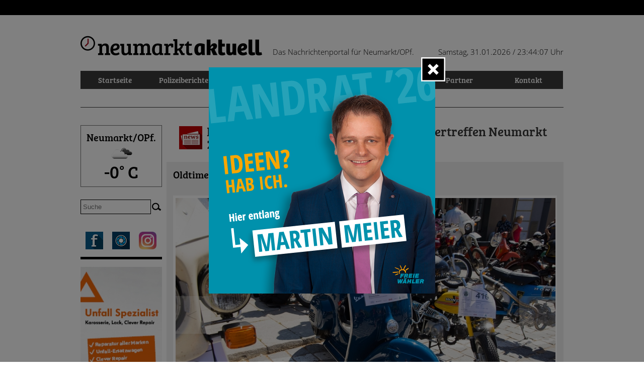

--- FILE ---
content_type: text/html; charset=UTF-8
request_url: https://neumarktaktuell.de/bilder/galerie/1600/oldtimertreffen-neumarkt-2023-zweiraeder/162814
body_size: 10640
content:
<!DOCTYPE html>
<!--[if lt IE 7 ]><html class="ie ie6" lang="en"> <![endif]-->
<!--[if IE 7 ]><html class="ie ie7" lang="en"> <![endif]-->
<!--[if IE 8 ]><html class="ie ie8" lang="en"> <![endif]-->
<!--[if (gte IE 9)|!(IE)]><!--><html lang="en"> <!--<![endif]-->
<head>

    <!-- Basic Page Needs
  ================================================== -->
    <meta charset="utf-8">
    <link rel="stylesheet" type="text/css" href="/front/css/skins/ie7/skin.css?t=1" media="screen" />
<link rel="stylesheet" type="text/css" href="/front/css/colorbox/colorbox.css" media="screen" />
<title>Neumarktaktuell - Oldtimertreffen Neumarkt 2023 - Zweiräder</title>
    <meta name="Keywords" content="Neumarktonline,online,Neumarkt,Berichte,Polizeibericht,Volksfest,Juravolksfest,News,Brandaktuell,info,infos,Zeitung,Nachrichten,Altstadtfest,Berg,Deining,Freystadt,Mühlhausen,Parsberg,Autobahn,Presse,Neuer Markt,Event,Veranstaltungskalender,Party,Pölling,Holzheim,Woffenbach,Altenhof,Berngau,Cineplex,Kino,Kunst,Zentral" />
    <meta name="Description" content="Neumarktaktuell - das Nachrichtenportal für Stadt und Landkreis Neumarkt in der Oberpfalz. Lesen Sie heute, was morgen in der Zeitung steht." />
    
    <meta property="fb:app_id" content="336141683103141"/>
    <meta property="og:image" content="http://www.neumarktaktuell.de/images/galleries/gallery_1600/big/image_162814_2014.jpg">
<meta property="og:url" content="https://neumarktaktuell.de/bilder/galerie/1600/oldtimertreffen-neumarkt-2023-zweiraeder/162814">
<meta property="og:title" content="Neumarktaktuell - Oldtimertreffen Neumarkt 2023 - Zweiräder">
<meta property="og:type" content="article">
<meta property="og:site_name" content="neumarktaktuell.de">

    <!-- Mobile Specific Metas
  ================================================== -->
    <meta name="viewport" content="width=device-width, initial-scale=1, maximum-scale=1">    
    
    <!-- CSS
  ================================================== -->
    <link rel="stylesheet" href="/front/css/base.css">
    <link rel="stylesheet" href="/front/css/skeleton.css">
    <link rel="stylesheet" href="/front/css/jqueryui-nm/jquery-ui.css">
    <link rel="stylesheet" href="/front/css/slicknav.css">
    <link rel="stylesheet" href="/front/css/nm.css?t=9">
    <link rel="stylesheet" href="/front/css/colorbox2/colorbox.css">
    
    <link rel="stylesheet" href="/css/slider/css/slides_nm.css?t=2">
    <link rel="stylesheet" href="/front/css/nm_mobile.css?t=3">
    
    <!-- JS
    ================================================== -->
    
    <script type="text/javascript" src="/front/js/jquery-1.7.1.min.js"></script>
    <script type="text/javascript" src="/front/js/jquery-ui-1.8.18.custom.min.js"></script>
    <script type="text/javascript" src="/front/js/jquery.colorbox-min.js"></script>
    <script type="text/javascript" src="/front/js/jquery.slicknav.min.js"></script>
    <script src="/front/js/tabs.js"></script>
    <script src="/front/js/functions.js"></script>
    
    <script src="/js/slides.min.jquery.js"></script>
    <script src="/js/jquery.autoellipsis-1.0.10.min.js"></script>

	<script src="/front/js/nm.js?t=1"></script>

    <!--[if lt IE 9]>
        <script src="http://html5shim.googlecode.com/svn/trunk/html5.js"></script>
    <![endif]-->

    <!-- Favicons
    ================================================== -->
    <link rel="shortcut icon" href="/front/images/nm/favicon.ico" type="image/x-icon" />
    
    <link rel="apple-touch-icon" href="/front/images/nm/Icon-Web-App.png" />
	<link rel="apple-touch-icon" sizes="76x76" href="/front/images/76pt.png" />
	<link rel="apple-touch-icon" sizes="120x120" href="/front/images/Icon-App@2x.png" />
	<link rel="apple-touch-icon" sizes="152x152" href="/front/images/Icon-App-iPad.png" />

    <!-- Tracking
    ================================================== -->
    </head>
<body><script type="text/javascript" src="/front/js/jquery.jcarousel.min.js"></script>
<script type="text/javascript" src="/front/js/jquery.colorbox-min.js"></script>
<script type="text/javascript" src="/front/js/jquery.history.js"></script>

<div id="fb-root"></div>
<script async defer crossorigin="anonymous" src="https://connect.facebook.net/de_DE/sdk.js#xfbml=1&version=v11.0&appId=336141683103141&autoLogAppEvents=1" nonce="o89uCgzh"></script>


    <!-- Primary Page Layout
    ================================================== -->

    <!-- Delete everything in this .container and get started on your own site! -->
    
    <div id="FbHeader">

    </div>

	<div id="Page">
		<header>
			<a href="/"><img src="/front/images/nm/nmlogo.png" /></a>
			<div id="Headerclaim">Das Nachrichtenportal für Neumarkt/OPf.</div>
			<div id="Headerdate">
				Sonntag, 01.02.2026  / <span class="clock">00:43:59 Uhr</span>
			</div>
		</header>
		<nav>
			<ul id="mainmenu">
<li class=""><a href="/">Startseite</a></li>
<li class=""><a href="/polizeiberichte">Polizeiberichte</a><ul>
<li class=""><a href="/regional">Regional</a></li>
<li class=""><a href="/polizeiberichte-ueberregional">Überregional</a></li>
</ul></li>
<li class=""><a href="/nachrichten">Nachrichten</a><ul>
<li class=""><a href="/stadtnews">Stadt</a></li>
<li class=""><a href="/landkreis">Land</a></li>
<li class=""><a href="/sport">Sport</a></li>
<li class=""><a href="/ueberregional">Überregional</a></li>
</ul></li>
<li class=""><a href="/events">Veranstaltungen</a></li>
<li class="active"><a href="/bilder">Bilder</a></li>
<li class=""><a href="/partner">Partner</a></li>
<li class=""><a href="/team">Kontakt</a></li>
<li class="mobile"><a href="/impressum">Impressum</a></li>
<li class="mobile"><a href="/datenschutz">Datenschutz</a></li>
</ul>		</nav>
		
		<div class="clear"></div>

		<div id="Left">

			<div id="Weather">
			Neumarkt/OPf.<br />
			<img src='https://openweathermap.org/img/w/04n.png' /><br /><span class="weather_celcius">-0° C</span>			</div>
			
			<div class="clear"></div>
			<div id="Suche">
				<form name="search" method="get" action="/suche">
					<input type="text" class="searchfield" placeholder="Suche" value="" name="searchvalue" />
					<input class="submitfield" type="image" alt="Suchen" src="/front/images/nm/nm-aktuell_icon_suche.png" />
				</form>
			</div>
			<div class="clear"></div>
			<div id="Bookmarks">
				<a target="_blank" href="https://www.facebook.com/neumarktaktuell"><img src="/front/images/nm/nm-aktuell_fb-icon.jpg" /></a>
				<a target="_blank" href="http://www.bilderdernacht.de"><img src="/front/images/nm/nm-aktuell_bdn-icon.jpg" /></a>
				<a target="_blank" class="last" href="https://www.instagram.com/neumarktaktuell.de/?hl=de"><img width="35" height="35" src="/front/images/nm/nm-aktuell-insta-icon" /></a>
			</div>
			<div class="clear"></div>
						<div id="WerbungLinks">
							
				    				<a title="" href="https://fischer-automobile.de/werkstatt/unfallreparatur/reparaturleistungen" target="_blank" ><img  src="/images/flyer/p1fj636uf110cfqg8b8fd023k14.jpg" /></a>	
	    					
							
				    				<a title="" href="https://www.kia-perras-neumarkt.de/" target="_blank" ><img  src="/images/flyer/p1iuqsihgs1gifser18fr1cig1tn04.png" /></a>	
	    					
							
				    				<a title="" href="https://www.wirtschaft-neumarkt.de/veranstaltung/vom-klick-zur-kompromittierung-risiken-verstehen-it-sicherheit-wirksam-staerken" target="_blank" ><img  src="/images/flyer/p1jerkp3pijhsr901r6q1kl0sr14.png" /></a>	
	    					
						</div>
			
		</div>
		
	
		<div id="Content">
			
			<div class="tagheader">
<div class="tagheader_bg"></div>
<h1>
    <a href="/bilder">Bilder</a>    /
    <a href="/bilder/location/9/bilderdernacht-on-tour">
        BilderDerNacht on Tour    </a>
    /
    <a href="/bilder/galerie/1600/oldtimertreffen-neumarkt-2023-zweiraeder">
        Oldtimertreffen Neumarkt 2023 - Zweiräder    </a>
</h1>
</div>


<style>
    h1 {
        background-image: url('/front/images/nm/icon_news_nm-aktuell.jpg');
        background-repeat: no-repeat;
        background-position: left center;
        padding-left: 55px;
        font-size: 25px;
        font-weight: 300;
        line-height: 25px;
        min-height:46px;
    }

	.graybox {
	    background-color: #eee;
	    margin-bottom: 13px;
	    padding: 13px;
	}

	.mt2 {
		margin-top:10px;
	}

	.mt5 {
		margin-top:25px;
	}

	.contentwrap {
		background:none;
	}



	#bigimage {
		width: 100%;
		border-radius: 5px 5px 5px 5px;

		position:relative;

    	padding:10px 0px 20px 0px;

	}

	#bigimage img {

	}

	.directions {
		display:block;
		position:absolute;
	}

	.directions {
		width:55px;
		height:55px;
		background:none;
		background-color:#fff;
		background-repeat:no-repeat;
		background-position:center bottom;
		overflow:hidden;
		top:210px;
		padding:10px;

		color: #999999;
	    font-size: 40px;
	    font-weight: 400;
	    line-height: 56px;

	    text-align: center;
	}

	.bgdiv {
		width:120px;
		height:80px;
	}

	.directions.bigprev {
		left:0px;
	}

	.directions.bignext {
		right:0px;
	}

	.directions.bigprev .bgdiv {
	}

	.directions.bignext .bgdiv {
	}

	#bigImageWrap {
		background-image:url('/front/images/loader.gif');
		background-position:center center;
		background-repeat:no-repeat;
		height:510px;
		text-align:center;
		background-color:#4F4F4F;
		border: 5px solid #fff;
	}

	#bigImageWrap img {
		background-color:gray;
		max-height:510px;
	}

	.directions {
		zoom: 1;
		filter: alpha(opacity=25);
		opacity: 0.25;
		cursor:pointer;

	}

	.directions:hover {
		filter: alpha(opacity=60) !important;
		opacity: 0.6 !important;
	}

	.rightcontent {
		margin-top:75px;
	}
	.rightcontentWrap {
		padding:0px;
		width:197px;
		margin-left:20px;
	}

	.rightbutton .ui-button-text {
		padding:20px 0px;
	}

	.rightcontentWrap .bdnbutton {
		width:193px;
	}




	.container .eleven.columns.leftcontent {
		width: 688px;
	}

	/* TIMER */
	div.timer { width: 40px; height: 40px; overflow: hidden; position: absolute; top: 10px; right:10px; opacity: .6; cursor: pointer; z-index: 1001; }
	span.rotator { display: block; width: 40px; height: 40px; position: absolute; top: 0; left: -20px; background: url('/front/images/orbit/rotator-black.png') no-repeat; z-index: 3; }
	span.mask { display: block; width: 20px; height: 40px; position: absolute; top: 0; right: 0; z-index: 2; overflow: hidden; }
	span.rotator.move { left: 0; }
	span.mask.move { width: 40px; left: 0; background: url('/front/images/orbit/timer-black.png') repeat 0px 0px;  }
	span.pause { display: block; width: 40px; height: 40px; position: absolute; top: 0; left: 0px; background: url('/front/images/orbit/pause-black.png') no-repeat; z-index: 4; opacity: 0; }
	div.timer:hover span.pause,
	span.pause.active,
	div.timer:hover span.pause.active { opacity: 1; }

	#play {
		cursor:pointer;
		display:inline;
	}

	#play:link, #play:visited, #play:active {
		text-decoration:underline;
	}

	#play:hover {
		text-decoration:none;
	}

	#fbContent {
		position:absolute;
		left:0px;
		top:0px;
	}

	#xxlLink {
		font-size: 15px;
	    font-weight: 600;
	    line-height: 21px;
	}
</style>

<script>
	var imageIds = [];
	var imageStartPosition = 0;
</script>

<h1 class="breadcrumb">
    <a href="/bilder">Bilder</a>    /
   	<a href="/bilder/location/9/bilderdernacht-on-tour">
        BilderDerNacht on Tour    </a>
    /
    <a href="/bilder/galerie/1600/oldtimertreffen-neumarkt-2023-zweiraeder">
    	Oldtimertreffen Neumarkt 2023 - Zweiräder    </a>
</h1>

<div class="graybox">

		<div class="listheadline">
            <h2>
            	Oldtimertreffen Neumarkt 2023 - Zweiräder
            </h2>
            <div class="clear"></div>
        </div>


        
        <div id="bigimage" class="big-vertical">
        	<div class="timer"><span class="mask"><span class="rotator"></span></span><span class="pause"></span></div>

            <div class="directions bigprev test1">
            	<
            </div>

            <div class="directions bignext test2">
            	>
            </div>
            <div id="bigImageWrap">
            	            		<img src="/images/galleries/gallery_1600/normal/image_162814_2014.jpg" />
            	            </div>

        </div>
        <div class="left row mt2 boxwrap" style="text-align:center;position:relative;">
        	<div id="fbContent"></div>
        	<a style="display:none;" id="play" href="javascript:void(0);"><img title="Slideshow" src="/images/buttons/play.png" /></a>
        	        		<a id="xxlLink" href="/images/galleries/gallery_1600/big/image_162814_2014.jpg" target="_blank">Bild Download in XXL</a>
        	
        </div>



        <div class="clear">&nbsp;</div>


</div>

<div class="graybox">
	<a href="http://www.facebook.com/ThomasAumeierFotografie" target="_blank"><img style="padding-right:13px;float:left;" class="left" src="http://graph.facebook.com/ThomasAumeierFotografie/picture"></a>
    <p>
        Fotograf: <a href="http://www.facebook.com/ThomasAumeierFotografie" target="_blank">
                	Thomas  Aumeier</a>

        	        			<br />E-Mail: <a href="mailto:thomas.aumeier@gmail.com">thomas.aumeier@gmail.com</a>
        	
        
    </p>
    <div class="clear">&nbsp;</div>
</div>

<div class="graybox" id="morePicsWrap">


    <div class="center">
    <span class="morePicsHeadline">Weitere Bilder in dieser Galerie</span>
    </div>

    <div class="row" id="morePics">
        <ul id="second-carousel" class="first-and-second-carousel jcarousel-skin-ie7">

                        	<script>
            	imageIds.push({
            		id: 162709,
            		filename: 'image_162709.jpg',
            		filename2014: 'image_162709_2014.jpg',
            		width: '600',
            		height: '400'
            	});
            	</script>
            				<li>
				    <a href="/bilder/galerie/1600/oldtimertreffen-neumarkt-2023-zweiraeder/162709">
				    				    	<img src="/images/galleries/gallery_1600/thumb/image_162709_2014.jpg"/>
				    
				    </a>
				</li>
                        	<script>
            	imageIds.push({
            		id: 162710,
            		filename: 'image_162710.jpg',
            		filename2014: 'image_162710_2014.jpg',
            		width: '600',
            		height: '400'
            	});
            	</script>
            				<li>
				    <a href="/bilder/galerie/1600/oldtimertreffen-neumarkt-2023-zweiraeder/162710">
				    				    	<img src="/images/galleries/gallery_1600/thumb/image_162710_2014.jpg"/>
				    
				    </a>
				</li>
                        	<script>
            	imageIds.push({
            		id: 162711,
            		filename: 'image_162711.jpg',
            		filename2014: 'image_162711_2014.jpg',
            		width: '600',
            		height: '400'
            	});
            	</script>
            				<li>
				    <a href="/bilder/galerie/1600/oldtimertreffen-neumarkt-2023-zweiraeder/162711">
				    				    	<img src="/images/galleries/gallery_1600/thumb/image_162711_2014.jpg"/>
				    
				    </a>
				</li>
                        	<script>
            	imageIds.push({
            		id: 162712,
            		filename: 'image_162712.jpg',
            		filename2014: 'image_162712_2014.jpg',
            		width: '600',
            		height: '400'
            	});
            	</script>
            				<li>
				    <a href="/bilder/galerie/1600/oldtimertreffen-neumarkt-2023-zweiraeder/162712">
				    				    	<img src="/images/galleries/gallery_1600/thumb/image_162712_2014.jpg"/>
				    
				    </a>
				</li>
                        	<script>
            	imageIds.push({
            		id: 162713,
            		filename: 'image_162713.jpg',
            		filename2014: 'image_162713_2014.jpg',
            		width: '400',
            		height: '600'
            	});
            	</script>
            				<li>
				    <a href="/bilder/galerie/1600/oldtimertreffen-neumarkt-2023-zweiraeder/162713">
				    				    	<img src="/images/galleries/gallery_1600/thumb/image_162713_2014.jpg"/>
				    
				    </a>
				</li>
                        	<script>
            	imageIds.push({
            		id: 162715,
            		filename: 'image_162715.jpg',
            		filename2014: 'image_162715_2014.jpg',
            		width: '600',
            		height: '400'
            	});
            	</script>
            				<li>
				    <a href="/bilder/galerie/1600/oldtimertreffen-neumarkt-2023-zweiraeder/162715">
				    				    	<img src="/images/galleries/gallery_1600/thumb/image_162715_2014.jpg"/>
				    
				    </a>
				</li>
                        	<script>
            	imageIds.push({
            		id: 162714,
            		filename: 'image_162714.jpg',
            		filename2014: 'image_162714_2014.jpg',
            		width: '600',
            		height: '400'
            	});
            	</script>
            				<li>
				    <a href="/bilder/galerie/1600/oldtimertreffen-neumarkt-2023-zweiraeder/162714">
				    				    	<img src="/images/galleries/gallery_1600/thumb/image_162714_2014.jpg"/>
				    
				    </a>
				</li>
                        	<script>
            	imageIds.push({
            		id: 162716,
            		filename: 'image_162716.jpg',
            		filename2014: 'image_162716_2014.jpg',
            		width: '600',
            		height: '400'
            	});
            	</script>
            				<li>
				    <a href="/bilder/galerie/1600/oldtimertreffen-neumarkt-2023-zweiraeder/162716">
				    				    	<img src="/images/galleries/gallery_1600/thumb/image_162716_2014.jpg"/>
				    
				    </a>
				</li>
                        	<script>
            	imageIds.push({
            		id: 162717,
            		filename: 'image_162717.jpg',
            		filename2014: 'image_162717_2014.jpg',
            		width: '600',
            		height: '400'
            	});
            	</script>
            				<li>
				    <a href="/bilder/galerie/1600/oldtimertreffen-neumarkt-2023-zweiraeder/162717">
				    				    	<img src="/images/galleries/gallery_1600/thumb/image_162717_2014.jpg"/>
				    
				    </a>
				</li>
                        	<script>
            	imageIds.push({
            		id: 162719,
            		filename: 'image_162719.jpg',
            		filename2014: 'image_162719_2014.jpg',
            		width: '600',
            		height: '400'
            	});
            	</script>
            				<li>
				    <a href="/bilder/galerie/1600/oldtimertreffen-neumarkt-2023-zweiraeder/162719">
				    				    	<img src="/images/galleries/gallery_1600/thumb/image_162719_2014.jpg"/>
				    
				    </a>
				</li>
                        	<script>
            	imageIds.push({
            		id: 162718,
            		filename: 'image_162718.jpg',
            		filename2014: 'image_162718_2014.jpg',
            		width: '600',
            		height: '400'
            	});
            	</script>
            				<li>
				    <a href="/bilder/galerie/1600/oldtimertreffen-neumarkt-2023-zweiraeder/162718">
				    				    	<img src="/images/galleries/gallery_1600/thumb/image_162718_2014.jpg"/>
				    
				    </a>
				</li>
                        	<script>
            	imageIds.push({
            		id: 162720,
            		filename: 'image_162720.jpg',
            		filename2014: 'image_162720_2014.jpg',
            		width: '600',
            		height: '400'
            	});
            	</script>
            				<li>
				    <a href="/bilder/galerie/1600/oldtimertreffen-neumarkt-2023-zweiraeder/162720">
				    				    	<img src="/images/galleries/gallery_1600/thumb/image_162720_2014.jpg"/>
				    
				    </a>
				</li>
                        	<script>
            	imageIds.push({
            		id: 162721,
            		filename: 'image_162721.jpg',
            		filename2014: 'image_162721_2014.jpg',
            		width: '600',
            		height: '400'
            	});
            	</script>
            				<li>
				    <a href="/bilder/galerie/1600/oldtimertreffen-neumarkt-2023-zweiraeder/162721">
				    				    	<img src="/images/galleries/gallery_1600/thumb/image_162721_2014.jpg"/>
				    
				    </a>
				</li>
                        	<script>
            	imageIds.push({
            		id: 162722,
            		filename: 'image_162722.jpg',
            		filename2014: 'image_162722_2014.jpg',
            		width: '600',
            		height: '400'
            	});
            	</script>
            				<li>
				    <a href="/bilder/galerie/1600/oldtimertreffen-neumarkt-2023-zweiraeder/162722">
				    				    	<img src="/images/galleries/gallery_1600/thumb/image_162722_2014.jpg"/>
				    
				    </a>
				</li>
                        	<script>
            	imageIds.push({
            		id: 162723,
            		filename: 'image_162723.jpg',
            		filename2014: 'image_162723_2014.jpg',
            		width: '600',
            		height: '400'
            	});
            	</script>
            				<li>
				    <a href="/bilder/galerie/1600/oldtimertreffen-neumarkt-2023-zweiraeder/162723">
				    				    	<img src="/images/galleries/gallery_1600/thumb/image_162723_2014.jpg"/>
				    
				    </a>
				</li>
                        	<script>
            	imageIds.push({
            		id: 162725,
            		filename: 'image_162725.jpg',
            		filename2014: 'image_162725_2014.jpg',
            		width: '600',
            		height: '400'
            	});
            	</script>
            				<li>
				    <a href="/bilder/galerie/1600/oldtimertreffen-neumarkt-2023-zweiraeder/162725">
				    				    	<img src="/images/galleries/gallery_1600/thumb/image_162725_2014.jpg"/>
				    
				    </a>
				</li>
                        	<script>
            	imageIds.push({
            		id: 162724,
            		filename: 'image_162724.jpg',
            		filename2014: 'image_162724_2014.jpg',
            		width: '600',
            		height: '400'
            	});
            	</script>
            				<li>
				    <a href="/bilder/galerie/1600/oldtimertreffen-neumarkt-2023-zweiraeder/162724">
				    				    	<img src="/images/galleries/gallery_1600/thumb/image_162724_2014.jpg"/>
				    
				    </a>
				</li>
                        	<script>
            	imageIds.push({
            		id: 162726,
            		filename: 'image_162726.jpg',
            		filename2014: 'image_162726_2014.jpg',
            		width: '600',
            		height: '400'
            	});
            	</script>
            				<li>
				    <a href="/bilder/galerie/1600/oldtimertreffen-neumarkt-2023-zweiraeder/162726">
				    				    	<img src="/images/galleries/gallery_1600/thumb/image_162726_2014.jpg"/>
				    
				    </a>
				</li>
                        	<script>
            	imageIds.push({
            		id: 162727,
            		filename: 'image_162727.jpg',
            		filename2014: 'image_162727_2014.jpg',
            		width: '600',
            		height: '400'
            	});
            	</script>
            				<li>
				    <a href="/bilder/galerie/1600/oldtimertreffen-neumarkt-2023-zweiraeder/162727">
				    				    	<img src="/images/galleries/gallery_1600/thumb/image_162727_2014.jpg"/>
				    
				    </a>
				</li>
                        	<script>
            	imageIds.push({
            		id: 162728,
            		filename: 'image_162728.jpg',
            		filename2014: 'image_162728_2014.jpg',
            		width: '600',
            		height: '400'
            	});
            	</script>
            				<li>
				    <a href="/bilder/galerie/1600/oldtimertreffen-neumarkt-2023-zweiraeder/162728">
				    				    	<img src="/images/galleries/gallery_1600/thumb/image_162728_2014.jpg"/>
				    
				    </a>
				</li>
                        	<script>
            	imageIds.push({
            		id: 162730,
            		filename: 'image_162730.jpg',
            		filename2014: 'image_162730_2014.jpg',
            		width: '600',
            		height: '400'
            	});
            	</script>
            				<li>
				    <a href="/bilder/galerie/1600/oldtimertreffen-neumarkt-2023-zweiraeder/162730">
				    				    	<img src="/images/galleries/gallery_1600/thumb/image_162730_2014.jpg"/>
				    
				    </a>
				</li>
                        	<script>
            	imageIds.push({
            		id: 162729,
            		filename: 'image_162729.jpg',
            		filename2014: 'image_162729_2014.jpg',
            		width: '600',
            		height: '400'
            	});
            	</script>
            				<li>
				    <a href="/bilder/galerie/1600/oldtimertreffen-neumarkt-2023-zweiraeder/162729">
				    				    	<img src="/images/galleries/gallery_1600/thumb/image_162729_2014.jpg"/>
				    
				    </a>
				</li>
                        	<script>
            	imageIds.push({
            		id: 162731,
            		filename: 'image_162731.jpg',
            		filename2014: 'image_162731_2014.jpg',
            		width: '600',
            		height: '400'
            	});
            	</script>
            				<li>
				    <a href="/bilder/galerie/1600/oldtimertreffen-neumarkt-2023-zweiraeder/162731">
				    				    	<img src="/images/galleries/gallery_1600/thumb/image_162731_2014.jpg"/>
				    
				    </a>
				</li>
                        	<script>
            	imageIds.push({
            		id: 162732,
            		filename: 'image_162732.jpg',
            		filename2014: 'image_162732_2014.jpg',
            		width: '400',
            		height: '600'
            	});
            	</script>
            				<li>
				    <a href="/bilder/galerie/1600/oldtimertreffen-neumarkt-2023-zweiraeder/162732">
				    				    	<img src="/images/galleries/gallery_1600/thumb/image_162732_2014.jpg"/>
				    
				    </a>
				</li>
                        	<script>
            	imageIds.push({
            		id: 162733,
            		filename: 'image_162733.jpg',
            		filename2014: 'image_162733_2014.jpg',
            		width: '600',
            		height: '400'
            	});
            	</script>
            				<li>
				    <a href="/bilder/galerie/1600/oldtimertreffen-neumarkt-2023-zweiraeder/162733">
				    				    	<img src="/images/galleries/gallery_1600/thumb/image_162733_2014.jpg"/>
				    
				    </a>
				</li>
                        	<script>
            	imageIds.push({
            		id: 162734,
            		filename: 'image_162734.jpg',
            		filename2014: 'image_162734_2014.jpg',
            		width: '600',
            		height: '400'
            	});
            	</script>
            				<li>
				    <a href="/bilder/galerie/1600/oldtimertreffen-neumarkt-2023-zweiraeder/162734">
				    				    	<img src="/images/galleries/gallery_1600/thumb/image_162734_2014.jpg"/>
				    
				    </a>
				</li>
                        	<script>
            	imageIds.push({
            		id: 162736,
            		filename: 'image_162736.jpg',
            		filename2014: 'image_162736_2014.jpg',
            		width: '600',
            		height: '400'
            	});
            	</script>
            				<li>
				    <a href="/bilder/galerie/1600/oldtimertreffen-neumarkt-2023-zweiraeder/162736">
				    				    	<img src="/images/galleries/gallery_1600/thumb/image_162736_2014.jpg"/>
				    
				    </a>
				</li>
                        	<script>
            	imageIds.push({
            		id: 162735,
            		filename: 'image_162735.jpg',
            		filename2014: 'image_162735_2014.jpg',
            		width: '600',
            		height: '400'
            	});
            	</script>
            				<li>
				    <a href="/bilder/galerie/1600/oldtimertreffen-neumarkt-2023-zweiraeder/162735">
				    				    	<img src="/images/galleries/gallery_1600/thumb/image_162735_2014.jpg"/>
				    
				    </a>
				</li>
                        	<script>
            	imageIds.push({
            		id: 162737,
            		filename: 'image_162737.jpg',
            		filename2014: 'image_162737_2014.jpg',
            		width: '600',
            		height: '400'
            	});
            	</script>
            				<li>
				    <a href="/bilder/galerie/1600/oldtimertreffen-neumarkt-2023-zweiraeder/162737">
				    				    	<img src="/images/galleries/gallery_1600/thumb/image_162737_2014.jpg"/>
				    
				    </a>
				</li>
                        	<script>
            	imageIds.push({
            		id: 162738,
            		filename: 'image_162738.jpg',
            		filename2014: 'image_162738_2014.jpg',
            		width: '600',
            		height: '400'
            	});
            	</script>
            				<li>
				    <a href="/bilder/galerie/1600/oldtimertreffen-neumarkt-2023-zweiraeder/162738">
				    				    	<img src="/images/galleries/gallery_1600/thumb/image_162738_2014.jpg"/>
				    
				    </a>
				</li>
                        	<script>
            	imageIds.push({
            		id: 162740,
            		filename: 'image_162740.jpg',
            		filename2014: 'image_162740_2014.jpg',
            		width: '600',
            		height: '400'
            	});
            	</script>
            				<li>
				    <a href="/bilder/galerie/1600/oldtimertreffen-neumarkt-2023-zweiraeder/162740">
				    				    	<img src="/images/galleries/gallery_1600/thumb/image_162740_2014.jpg"/>
				    
				    </a>
				</li>
                        	<script>
            	imageIds.push({
            		id: 162739,
            		filename: 'image_162739.jpg',
            		filename2014: 'image_162739_2014.jpg',
            		width: '600',
            		height: '400'
            	});
            	</script>
            				<li>
				    <a href="/bilder/galerie/1600/oldtimertreffen-neumarkt-2023-zweiraeder/162739">
				    				    	<img src="/images/galleries/gallery_1600/thumb/image_162739_2014.jpg"/>
				    
				    </a>
				</li>
                        	<script>
            	imageIds.push({
            		id: 162741,
            		filename: 'image_162741.jpg',
            		filename2014: 'image_162741_2014.jpg',
            		width: '600',
            		height: '400'
            	});
            	</script>
            				<li>
				    <a href="/bilder/galerie/1600/oldtimertreffen-neumarkt-2023-zweiraeder/162741">
				    				    	<img src="/images/galleries/gallery_1600/thumb/image_162741_2014.jpg"/>
				    
				    </a>
				</li>
                        	<script>
            	imageIds.push({
            		id: 162742,
            		filename: 'image_162742.jpg',
            		filename2014: 'image_162742_2014.jpg',
            		width: '600',
            		height: '400'
            	});
            	</script>
            				<li>
				    <a href="/bilder/galerie/1600/oldtimertreffen-neumarkt-2023-zweiraeder/162742">
				    				    	<img src="/images/galleries/gallery_1600/thumb/image_162742_2014.jpg"/>
				    
				    </a>
				</li>
                        	<script>
            	imageIds.push({
            		id: 162743,
            		filename: 'image_162743.jpg',
            		filename2014: 'image_162743_2014.jpg',
            		width: '600',
            		height: '400'
            	});
            	</script>
            				<li>
				    <a href="/bilder/galerie/1600/oldtimertreffen-neumarkt-2023-zweiraeder/162743">
				    				    	<img src="/images/galleries/gallery_1600/thumb/image_162743_2014.jpg"/>
				    
				    </a>
				</li>
                        	<script>
            	imageIds.push({
            		id: 162745,
            		filename: 'image_162745.jpg',
            		filename2014: 'image_162745_2014.jpg',
            		width: '600',
            		height: '400'
            	});
            	</script>
            				<li>
				    <a href="/bilder/galerie/1600/oldtimertreffen-neumarkt-2023-zweiraeder/162745">
				    				    	<img src="/images/galleries/gallery_1600/thumb/image_162745_2014.jpg"/>
				    
				    </a>
				</li>
                        	<script>
            	imageIds.push({
            		id: 162744,
            		filename: 'image_162744.jpg',
            		filename2014: 'image_162744_2014.jpg',
            		width: '600',
            		height: '400'
            	});
            	</script>
            				<li>
				    <a href="/bilder/galerie/1600/oldtimertreffen-neumarkt-2023-zweiraeder/162744">
				    				    	<img src="/images/galleries/gallery_1600/thumb/image_162744_2014.jpg"/>
				    
				    </a>
				</li>
                        	<script>
            	imageIds.push({
            		id: 162746,
            		filename: 'image_162746.jpg',
            		filename2014: 'image_162746_2014.jpg',
            		width: '600',
            		height: '400'
            	});
            	</script>
            				<li>
				    <a href="/bilder/galerie/1600/oldtimertreffen-neumarkt-2023-zweiraeder/162746">
				    				    	<img src="/images/galleries/gallery_1600/thumb/image_162746_2014.jpg"/>
				    
				    </a>
				</li>
                        	<script>
            	imageIds.push({
            		id: 162747,
            		filename: 'image_162747.jpg',
            		filename2014: 'image_162747_2014.jpg',
            		width: '600',
            		height: '400'
            	});
            	</script>
            				<li>
				    <a href="/bilder/galerie/1600/oldtimertreffen-neumarkt-2023-zweiraeder/162747">
				    				    	<img src="/images/galleries/gallery_1600/thumb/image_162747_2014.jpg"/>
				    
				    </a>
				</li>
                        	<script>
            	imageIds.push({
            		id: 162748,
            		filename: 'image_162748.jpg',
            		filename2014: 'image_162748_2014.jpg',
            		width: '600',
            		height: '400'
            	});
            	</script>
            				<li>
				    <a href="/bilder/galerie/1600/oldtimertreffen-neumarkt-2023-zweiraeder/162748">
				    				    	<img src="/images/galleries/gallery_1600/thumb/image_162748_2014.jpg"/>
				    
				    </a>
				</li>
                        	<script>
            	imageIds.push({
            		id: 162749,
            		filename: 'image_162749.jpg',
            		filename2014: 'image_162749_2014.jpg',
            		width: '600',
            		height: '400'
            	});
            	</script>
            				<li>
				    <a href="/bilder/galerie/1600/oldtimertreffen-neumarkt-2023-zweiraeder/162749">
				    				    	<img src="/images/galleries/gallery_1600/thumb/image_162749_2014.jpg"/>
				    
				    </a>
				</li>
                        	<script>
            	imageIds.push({
            		id: 162751,
            		filename: 'image_162751.jpg',
            		filename2014: 'image_162751_2014.jpg',
            		width: '600',
            		height: '400'
            	});
            	</script>
            				<li>
				    <a href="/bilder/galerie/1600/oldtimertreffen-neumarkt-2023-zweiraeder/162751">
				    				    	<img src="/images/galleries/gallery_1600/thumb/image_162751_2014.jpg"/>
				    
				    </a>
				</li>
                        	<script>
            	imageIds.push({
            		id: 162750,
            		filename: 'image_162750.jpg',
            		filename2014: 'image_162750_2014.jpg',
            		width: '600',
            		height: '400'
            	});
            	</script>
            				<li>
				    <a href="/bilder/galerie/1600/oldtimertreffen-neumarkt-2023-zweiraeder/162750">
				    				    	<img src="/images/galleries/gallery_1600/thumb/image_162750_2014.jpg"/>
				    
				    </a>
				</li>
                        	<script>
            	imageIds.push({
            		id: 162752,
            		filename: 'image_162752.jpg',
            		filename2014: 'image_162752_2014.jpg',
            		width: '600',
            		height: '400'
            	});
            	</script>
            				<li>
				    <a href="/bilder/galerie/1600/oldtimertreffen-neumarkt-2023-zweiraeder/162752">
				    				    	<img src="/images/galleries/gallery_1600/thumb/image_162752_2014.jpg"/>
				    
				    </a>
				</li>
                        	<script>
            	imageIds.push({
            		id: 162753,
            		filename: 'image_162753.jpg',
            		filename2014: 'image_162753_2014.jpg',
            		width: '600',
            		height: '400'
            	});
            	</script>
            				<li>
				    <a href="/bilder/galerie/1600/oldtimertreffen-neumarkt-2023-zweiraeder/162753">
				    				    	<img src="/images/galleries/gallery_1600/thumb/image_162753_2014.jpg"/>
				    
				    </a>
				</li>
                        	<script>
            	imageIds.push({
            		id: 162754,
            		filename: 'image_162754.jpg',
            		filename2014: 'image_162754_2014.jpg',
            		width: '600',
            		height: '400'
            	});
            	</script>
            				<li>
				    <a href="/bilder/galerie/1600/oldtimertreffen-neumarkt-2023-zweiraeder/162754">
				    				    	<img src="/images/galleries/gallery_1600/thumb/image_162754_2014.jpg"/>
				    
				    </a>
				</li>
                        	<script>
            	imageIds.push({
            		id: 162755,
            		filename: 'image_162755.jpg',
            		filename2014: 'image_162755_2014.jpg',
            		width: '600',
            		height: '400'
            	});
            	</script>
            				<li>
				    <a href="/bilder/galerie/1600/oldtimertreffen-neumarkt-2023-zweiraeder/162755">
				    				    	<img src="/images/galleries/gallery_1600/thumb/image_162755_2014.jpg"/>
				    
				    </a>
				</li>
                        	<script>
            	imageIds.push({
            		id: 162757,
            		filename: 'image_162757.jpg',
            		filename2014: 'image_162757_2014.jpg',
            		width: '600',
            		height: '400'
            	});
            	</script>
            				<li>
				    <a href="/bilder/galerie/1600/oldtimertreffen-neumarkt-2023-zweiraeder/162757">
				    				    	<img src="/images/galleries/gallery_1600/thumb/image_162757_2014.jpg"/>
				    
				    </a>
				</li>
                        	<script>
            	imageIds.push({
            		id: 162756,
            		filename: 'image_162756.jpg',
            		filename2014: 'image_162756_2014.jpg',
            		width: '600',
            		height: '400'
            	});
            	</script>
            				<li>
				    <a href="/bilder/galerie/1600/oldtimertreffen-neumarkt-2023-zweiraeder/162756">
				    				    	<img src="/images/galleries/gallery_1600/thumb/image_162756_2014.jpg"/>
				    
				    </a>
				</li>
                        	<script>
            	imageIds.push({
            		id: 162758,
            		filename: 'image_162758.jpg',
            		filename2014: 'image_162758_2014.jpg',
            		width: '600',
            		height: '400'
            	});
            	</script>
            				<li>
				    <a href="/bilder/galerie/1600/oldtimertreffen-neumarkt-2023-zweiraeder/162758">
				    				    	<img src="/images/galleries/gallery_1600/thumb/image_162758_2014.jpg"/>
				    
				    </a>
				</li>
                        	<script>
            	imageIds.push({
            		id: 162759,
            		filename: 'image_162759.jpg',
            		filename2014: 'image_162759_2014.jpg',
            		width: '600',
            		height: '400'
            	});
            	</script>
            				<li>
				    <a href="/bilder/galerie/1600/oldtimertreffen-neumarkt-2023-zweiraeder/162759">
				    				    	<img src="/images/galleries/gallery_1600/thumb/image_162759_2014.jpg"/>
				    
				    </a>
				</li>
                        	<script>
            	imageIds.push({
            		id: 162761,
            		filename: 'image_162761.jpg',
            		filename2014: 'image_162761_2014.jpg',
            		width: '600',
            		height: '400'
            	});
            	</script>
            				<li>
				    <a href="/bilder/galerie/1600/oldtimertreffen-neumarkt-2023-zweiraeder/162761">
				    				    	<img src="/images/galleries/gallery_1600/thumb/image_162761_2014.jpg"/>
				    
				    </a>
				</li>
                        	<script>
            	imageIds.push({
            		id: 162760,
            		filename: 'image_162760.jpg',
            		filename2014: 'image_162760_2014.jpg',
            		width: '600',
            		height: '400'
            	});
            	</script>
            				<li>
				    <a href="/bilder/galerie/1600/oldtimertreffen-neumarkt-2023-zweiraeder/162760">
				    				    	<img src="/images/galleries/gallery_1600/thumb/image_162760_2014.jpg"/>
				    
				    </a>
				</li>
                        	<script>
            	imageIds.push({
            		id: 162762,
            		filename: 'image_162762.jpg',
            		filename2014: 'image_162762_2014.jpg',
            		width: '600',
            		height: '400'
            	});
            	</script>
            				<li>
				    <a href="/bilder/galerie/1600/oldtimertreffen-neumarkt-2023-zweiraeder/162762">
				    				    	<img src="/images/galleries/gallery_1600/thumb/image_162762_2014.jpg"/>
				    
				    </a>
				</li>
                        	<script>
            	imageIds.push({
            		id: 162763,
            		filename: 'image_162763.jpg',
            		filename2014: 'image_162763_2014.jpg',
            		width: '600',
            		height: '400'
            	});
            	</script>
            				<li>
				    <a href="/bilder/galerie/1600/oldtimertreffen-neumarkt-2023-zweiraeder/162763">
				    				    	<img src="/images/galleries/gallery_1600/thumb/image_162763_2014.jpg"/>
				    
				    </a>
				</li>
                        	<script>
            	imageIds.push({
            		id: 162764,
            		filename: 'image_162764.jpg',
            		filename2014: 'image_162764_2014.jpg',
            		width: '600',
            		height: '400'
            	});
            	</script>
            				<li>
				    <a href="/bilder/galerie/1600/oldtimertreffen-neumarkt-2023-zweiraeder/162764">
				    				    	<img src="/images/galleries/gallery_1600/thumb/image_162764_2014.jpg"/>
				    
				    </a>
				</li>
                        	<script>
            	imageIds.push({
            		id: 162765,
            		filename: 'image_162765.jpg',
            		filename2014: 'image_162765_2014.jpg',
            		width: '600',
            		height: '400'
            	});
            	</script>
            				<li>
				    <a href="/bilder/galerie/1600/oldtimertreffen-neumarkt-2023-zweiraeder/162765">
				    				    	<img src="/images/galleries/gallery_1600/thumb/image_162765_2014.jpg"/>
				    
				    </a>
				</li>
                        	<script>
            	imageIds.push({
            		id: 162767,
            		filename: 'image_162767.jpg',
            		filename2014: 'image_162767_2014.jpg',
            		width: '600',
            		height: '400'
            	});
            	</script>
            				<li>
				    <a href="/bilder/galerie/1600/oldtimertreffen-neumarkt-2023-zweiraeder/162767">
				    				    	<img src="/images/galleries/gallery_1600/thumb/image_162767_2014.jpg"/>
				    
				    </a>
				</li>
                        	<script>
            	imageIds.push({
            		id: 162766,
            		filename: 'image_162766.jpg',
            		filename2014: 'image_162766_2014.jpg',
            		width: '600',
            		height: '400'
            	});
            	</script>
            				<li>
				    <a href="/bilder/galerie/1600/oldtimertreffen-neumarkt-2023-zweiraeder/162766">
				    				    	<img src="/images/galleries/gallery_1600/thumb/image_162766_2014.jpg"/>
				    
				    </a>
				</li>
                        	<script>
            	imageIds.push({
            		id: 162768,
            		filename: 'image_162768.jpg',
            		filename2014: 'image_162768_2014.jpg',
            		width: '600',
            		height: '400'
            	});
            	</script>
            				<li>
				    <a href="/bilder/galerie/1600/oldtimertreffen-neumarkt-2023-zweiraeder/162768">
				    				    	<img src="/images/galleries/gallery_1600/thumb/image_162768_2014.jpg"/>
				    
				    </a>
				</li>
                        	<script>
            	imageIds.push({
            		id: 162769,
            		filename: 'image_162769.jpg',
            		filename2014: 'image_162769_2014.jpg',
            		width: '600',
            		height: '400'
            	});
            	</script>
            				<li>
				    <a href="/bilder/galerie/1600/oldtimertreffen-neumarkt-2023-zweiraeder/162769">
				    				    	<img src="/images/galleries/gallery_1600/thumb/image_162769_2014.jpg"/>
				    
				    </a>
				</li>
                        	<script>
            	imageIds.push({
            		id: 162771,
            		filename: 'image_162771.jpg',
            		filename2014: 'image_162771_2014.jpg',
            		width: '600',
            		height: '400'
            	});
            	</script>
            				<li>
				    <a href="/bilder/galerie/1600/oldtimertreffen-neumarkt-2023-zweiraeder/162771">
				    				    	<img src="/images/galleries/gallery_1600/thumb/image_162771_2014.jpg"/>
				    
				    </a>
				</li>
                        	<script>
            	imageIds.push({
            		id: 162770,
            		filename: 'image_162770.jpg',
            		filename2014: 'image_162770_2014.jpg',
            		width: '600',
            		height: '400'
            	});
            	</script>
            				<li>
				    <a href="/bilder/galerie/1600/oldtimertreffen-neumarkt-2023-zweiraeder/162770">
				    				    	<img src="/images/galleries/gallery_1600/thumb/image_162770_2014.jpg"/>
				    
				    </a>
				</li>
                        	<script>
            	imageIds.push({
            		id: 162772,
            		filename: 'image_162772.jpg',
            		filename2014: 'image_162772_2014.jpg',
            		width: '600',
            		height: '400'
            	});
            	</script>
            				<li>
				    <a href="/bilder/galerie/1600/oldtimertreffen-neumarkt-2023-zweiraeder/162772">
				    				    	<img src="/images/galleries/gallery_1600/thumb/image_162772_2014.jpg"/>
				    
				    </a>
				</li>
                        	<script>
            	imageIds.push({
            		id: 162773,
            		filename: 'image_162773.jpg',
            		filename2014: 'image_162773_2014.jpg',
            		width: '600',
            		height: '400'
            	});
            	</script>
            				<li>
				    <a href="/bilder/galerie/1600/oldtimertreffen-neumarkt-2023-zweiraeder/162773">
				    				    	<img src="/images/galleries/gallery_1600/thumb/image_162773_2014.jpg"/>
				    
				    </a>
				</li>
                        	<script>
            	imageIds.push({
            		id: 162774,
            		filename: 'image_162774.jpg',
            		filename2014: 'image_162774_2014.jpg',
            		width: '600',
            		height: '400'
            	});
            	</script>
            				<li>
				    <a href="/bilder/galerie/1600/oldtimertreffen-neumarkt-2023-zweiraeder/162774">
				    				    	<img src="/images/galleries/gallery_1600/thumb/image_162774_2014.jpg"/>
				    
				    </a>
				</li>
                        	<script>
            	imageIds.push({
            		id: 162775,
            		filename: 'image_162775.jpg',
            		filename2014: 'image_162775_2014.jpg',
            		width: '600',
            		height: '400'
            	});
            	</script>
            				<li>
				    <a href="/bilder/galerie/1600/oldtimertreffen-neumarkt-2023-zweiraeder/162775">
				    				    	<img src="/images/galleries/gallery_1600/thumb/image_162775_2014.jpg"/>
				    
				    </a>
				</li>
                        	<script>
            	imageIds.push({
            		id: 162777,
            		filename: 'image_162777.jpg',
            		filename2014: 'image_162777_2014.jpg',
            		width: '600',
            		height: '400'
            	});
            	</script>
            				<li>
				    <a href="/bilder/galerie/1600/oldtimertreffen-neumarkt-2023-zweiraeder/162777">
				    				    	<img src="/images/galleries/gallery_1600/thumb/image_162777_2014.jpg"/>
				    
				    </a>
				</li>
                        	<script>
            	imageIds.push({
            		id: 162776,
            		filename: 'image_162776.jpg',
            		filename2014: 'image_162776_2014.jpg',
            		width: '600',
            		height: '400'
            	});
            	</script>
            				<li>
				    <a href="/bilder/galerie/1600/oldtimertreffen-neumarkt-2023-zweiraeder/162776">
				    				    	<img src="/images/galleries/gallery_1600/thumb/image_162776_2014.jpg"/>
				    
				    </a>
				</li>
                        	<script>
            	imageIds.push({
            		id: 162778,
            		filename: 'image_162778.jpg',
            		filename2014: 'image_162778_2014.jpg',
            		width: '600',
            		height: '400'
            	});
            	</script>
            				<li>
				    <a href="/bilder/galerie/1600/oldtimertreffen-neumarkt-2023-zweiraeder/162778">
				    				    	<img src="/images/galleries/gallery_1600/thumb/image_162778_2014.jpg"/>
				    
				    </a>
				</li>
                        	<script>
            	imageIds.push({
            		id: 162779,
            		filename: 'image_162779.jpg',
            		filename2014: 'image_162779_2014.jpg',
            		width: '600',
            		height: '400'
            	});
            	</script>
            				<li>
				    <a href="/bilder/galerie/1600/oldtimertreffen-neumarkt-2023-zweiraeder/162779">
				    				    	<img src="/images/galleries/gallery_1600/thumb/image_162779_2014.jpg"/>
				    
				    </a>
				</li>
                        	<script>
            	imageIds.push({
            		id: 162781,
            		filename: 'image_162781.jpg',
            		filename2014: 'image_162781_2014.jpg',
            		width: '600',
            		height: '400'
            	});
            	</script>
            				<li>
				    <a href="/bilder/galerie/1600/oldtimertreffen-neumarkt-2023-zweiraeder/162781">
				    				    	<img src="/images/galleries/gallery_1600/thumb/image_162781_2014.jpg"/>
				    
				    </a>
				</li>
                        	<script>
            	imageIds.push({
            		id: 162780,
            		filename: 'image_162780.jpg',
            		filename2014: 'image_162780_2014.jpg',
            		width: '600',
            		height: '400'
            	});
            	</script>
            				<li>
				    <a href="/bilder/galerie/1600/oldtimertreffen-neumarkt-2023-zweiraeder/162780">
				    				    	<img src="/images/galleries/gallery_1600/thumb/image_162780_2014.jpg"/>
				    
				    </a>
				</li>
                        	<script>
            	imageIds.push({
            		id: 162782,
            		filename: 'image_162782.jpg',
            		filename2014: 'image_162782_2014.jpg',
            		width: '600',
            		height: '400'
            	});
            	</script>
            				<li>
				    <a href="/bilder/galerie/1600/oldtimertreffen-neumarkt-2023-zweiraeder/162782">
				    				    	<img src="/images/galleries/gallery_1600/thumb/image_162782_2014.jpg"/>
				    
				    </a>
				</li>
                        	<script>
            	imageIds.push({
            		id: 162783,
            		filename: 'image_162783.jpg',
            		filename2014: 'image_162783_2014.jpg',
            		width: '600',
            		height: '400'
            	});
            	</script>
            				<li>
				    <a href="/bilder/galerie/1600/oldtimertreffen-neumarkt-2023-zweiraeder/162783">
				    				    	<img src="/images/galleries/gallery_1600/thumb/image_162783_2014.jpg"/>
				    
				    </a>
				</li>
                        	<script>
            	imageIds.push({
            		id: 162784,
            		filename: 'image_162784.jpg',
            		filename2014: 'image_162784_2014.jpg',
            		width: '600',
            		height: '400'
            	});
            	</script>
            				<li>
				    <a href="/bilder/galerie/1600/oldtimertreffen-neumarkt-2023-zweiraeder/162784">
				    				    	<img src="/images/galleries/gallery_1600/thumb/image_162784_2014.jpg"/>
				    
				    </a>
				</li>
                        	<script>
            	imageIds.push({
            		id: 162785,
            		filename: 'image_162785.jpg',
            		filename2014: 'image_162785_2014.jpg',
            		width: '600',
            		height: '400'
            	});
            	</script>
            				<li>
				    <a href="/bilder/galerie/1600/oldtimertreffen-neumarkt-2023-zweiraeder/162785">
				    				    	<img src="/images/galleries/gallery_1600/thumb/image_162785_2014.jpg"/>
				    
				    </a>
				</li>
                        	<script>
            	imageIds.push({
            		id: 162787,
            		filename: 'image_162787.jpg',
            		filename2014: 'image_162787_2014.jpg',
            		width: '600',
            		height: '400'
            	});
            	</script>
            				<li>
				    <a href="/bilder/galerie/1600/oldtimertreffen-neumarkt-2023-zweiraeder/162787">
				    				    	<img src="/images/galleries/gallery_1600/thumb/image_162787_2014.jpg"/>
				    
				    </a>
				</li>
                        	<script>
            	imageIds.push({
            		id: 162786,
            		filename: 'image_162786.jpg',
            		filename2014: 'image_162786_2014.jpg',
            		width: '600',
            		height: '400'
            	});
            	</script>
            				<li>
				    <a href="/bilder/galerie/1600/oldtimertreffen-neumarkt-2023-zweiraeder/162786">
				    				    	<img src="/images/galleries/gallery_1600/thumb/image_162786_2014.jpg"/>
				    
				    </a>
				</li>
                        	<script>
            	imageIds.push({
            		id: 162788,
            		filename: 'image_162788.jpg',
            		filename2014: 'image_162788_2014.jpg',
            		width: '600',
            		height: '400'
            	});
            	</script>
            				<li>
				    <a href="/bilder/galerie/1600/oldtimertreffen-neumarkt-2023-zweiraeder/162788">
				    				    	<img src="/images/galleries/gallery_1600/thumb/image_162788_2014.jpg"/>
				    
				    </a>
				</li>
                        	<script>
            	imageIds.push({
            		id: 162789,
            		filename: 'image_162789.jpg',
            		filename2014: 'image_162789_2014.jpg',
            		width: '600',
            		height: '400'
            	});
            	</script>
            				<li>
				    <a href="/bilder/galerie/1600/oldtimertreffen-neumarkt-2023-zweiraeder/162789">
				    				    	<img src="/images/galleries/gallery_1600/thumb/image_162789_2014.jpg"/>
				    
				    </a>
				</li>
                        	<script>
            	imageIds.push({
            		id: 162791,
            		filename: 'image_162791.jpg',
            		filename2014: 'image_162791_2014.jpg',
            		width: '600',
            		height: '400'
            	});
            	</script>
            				<li>
				    <a href="/bilder/galerie/1600/oldtimertreffen-neumarkt-2023-zweiraeder/162791">
				    				    	<img src="/images/galleries/gallery_1600/thumb/image_162791_2014.jpg"/>
				    
				    </a>
				</li>
                        	<script>
            	imageIds.push({
            		id: 162790,
            		filename: 'image_162790.jpg',
            		filename2014: 'image_162790_2014.jpg',
            		width: '600',
            		height: '400'
            	});
            	</script>
            				<li>
				    <a href="/bilder/galerie/1600/oldtimertreffen-neumarkt-2023-zweiraeder/162790">
				    				    	<img src="/images/galleries/gallery_1600/thumb/image_162790_2014.jpg"/>
				    
				    </a>
				</li>
                        	<script>
            	imageIds.push({
            		id: 162792,
            		filename: 'image_162792.jpg',
            		filename2014: 'image_162792_2014.jpg',
            		width: '600',
            		height: '400'
            	});
            	</script>
            				<li>
				    <a href="/bilder/galerie/1600/oldtimertreffen-neumarkt-2023-zweiraeder/162792">
				    				    	<img src="/images/galleries/gallery_1600/thumb/image_162792_2014.jpg"/>
				    
				    </a>
				</li>
                        	<script>
            	imageIds.push({
            		id: 162793,
            		filename: 'image_162793.jpg',
            		filename2014: 'image_162793_2014.jpg',
            		width: '600',
            		height: '400'
            	});
            	</script>
            				<li>
				    <a href="/bilder/galerie/1600/oldtimertreffen-neumarkt-2023-zweiraeder/162793">
				    				    	<img src="/images/galleries/gallery_1600/thumb/image_162793_2014.jpg"/>
				    
				    </a>
				</li>
                        	<script>
            	imageIds.push({
            		id: 162794,
            		filename: 'image_162794.jpg',
            		filename2014: 'image_162794_2014.jpg',
            		width: '600',
            		height: '400'
            	});
            	</script>
            				<li>
				    <a href="/bilder/galerie/1600/oldtimertreffen-neumarkt-2023-zweiraeder/162794">
				    				    	<img src="/images/galleries/gallery_1600/thumb/image_162794_2014.jpg"/>
				    
				    </a>
				</li>
                        	<script>
            	imageIds.push({
            		id: 162795,
            		filename: 'image_162795.jpg',
            		filename2014: 'image_162795_2014.jpg',
            		width: '600',
            		height: '400'
            	});
            	</script>
            				<li>
				    <a href="/bilder/galerie/1600/oldtimertreffen-neumarkt-2023-zweiraeder/162795">
				    				    	<img src="/images/galleries/gallery_1600/thumb/image_162795_2014.jpg"/>
				    
				    </a>
				</li>
                        	<script>
            	imageIds.push({
            		id: 162797,
            		filename: 'image_162797.jpg',
            		filename2014: 'image_162797_2014.jpg',
            		width: '600',
            		height: '400'
            	});
            	</script>
            				<li>
				    <a href="/bilder/galerie/1600/oldtimertreffen-neumarkt-2023-zweiraeder/162797">
				    				    	<img src="/images/galleries/gallery_1600/thumb/image_162797_2014.jpg"/>
				    
				    </a>
				</li>
                        	<script>
            	imageIds.push({
            		id: 162796,
            		filename: 'image_162796.jpg',
            		filename2014: 'image_162796_2014.jpg',
            		width: '600',
            		height: '400'
            	});
            	</script>
            				<li>
				    <a href="/bilder/galerie/1600/oldtimertreffen-neumarkt-2023-zweiraeder/162796">
				    				    	<img src="/images/galleries/gallery_1600/thumb/image_162796_2014.jpg"/>
				    
				    </a>
				</li>
                        	<script>
            	imageIds.push({
            		id: 162798,
            		filename: 'image_162798.jpg',
            		filename2014: 'image_162798_2014.jpg',
            		width: '600',
            		height: '400'
            	});
            	</script>
            				<li>
				    <a href="/bilder/galerie/1600/oldtimertreffen-neumarkt-2023-zweiraeder/162798">
				    				    	<img src="/images/galleries/gallery_1600/thumb/image_162798_2014.jpg"/>
				    
				    </a>
				</li>
                        	<script>
            	imageIds.push({
            		id: 162799,
            		filename: 'image_162799.jpg',
            		filename2014: 'image_162799_2014.jpg',
            		width: '600',
            		height: '400'
            	});
            	</script>
            				<li>
				    <a href="/bilder/galerie/1600/oldtimertreffen-neumarkt-2023-zweiraeder/162799">
				    				    	<img src="/images/galleries/gallery_1600/thumb/image_162799_2014.jpg"/>
				    
				    </a>
				</li>
                        	<script>
            	imageIds.push({
            		id: 162800,
            		filename: 'image_162800.jpg',
            		filename2014: 'image_162800_2014.jpg',
            		width: '600',
            		height: '400'
            	});
            	</script>
            				<li>
				    <a href="/bilder/galerie/1600/oldtimertreffen-neumarkt-2023-zweiraeder/162800">
				    				    	<img src="/images/galleries/gallery_1600/thumb/image_162800_2014.jpg"/>
				    
				    </a>
				</li>
                        	<script>
            	imageIds.push({
            		id: 162801,
            		filename: 'image_162801.jpg',
            		filename2014: 'image_162801_2014.jpg',
            		width: '600',
            		height: '400'
            	});
            	</script>
            				<li>
				    <a href="/bilder/galerie/1600/oldtimertreffen-neumarkt-2023-zweiraeder/162801">
				    				    	<img src="/images/galleries/gallery_1600/thumb/image_162801_2014.jpg"/>
				    
				    </a>
				</li>
                        	<script>
            	imageIds.push({
            		id: 162803,
            		filename: 'image_162803.jpg',
            		filename2014: 'image_162803_2014.jpg',
            		width: '600',
            		height: '400'
            	});
            	</script>
            				<li>
				    <a href="/bilder/galerie/1600/oldtimertreffen-neumarkt-2023-zweiraeder/162803">
				    				    	<img src="/images/galleries/gallery_1600/thumb/image_162803_2014.jpg"/>
				    
				    </a>
				</li>
                        	<script>
            	imageIds.push({
            		id: 162802,
            		filename: 'image_162802.jpg',
            		filename2014: 'image_162802_2014.jpg',
            		width: '600',
            		height: '400'
            	});
            	</script>
            				<li>
				    <a href="/bilder/galerie/1600/oldtimertreffen-neumarkt-2023-zweiraeder/162802">
				    				    	<img src="/images/galleries/gallery_1600/thumb/image_162802_2014.jpg"/>
				    
				    </a>
				</li>
                        	<script>
            	imageIds.push({
            		id: 162804,
            		filename: 'image_162804.jpg',
            		filename2014: 'image_162804_2014.jpg',
            		width: '600',
            		height: '400'
            	});
            	</script>
            				<li>
				    <a href="/bilder/galerie/1600/oldtimertreffen-neumarkt-2023-zweiraeder/162804">
				    				    	<img src="/images/galleries/gallery_1600/thumb/image_162804_2014.jpg"/>
				    
				    </a>
				</li>
                        	<script>
            	imageIds.push({
            		id: 162805,
            		filename: 'image_162805.jpg',
            		filename2014: 'image_162805_2014.jpg',
            		width: '600',
            		height: '400'
            	});
            	</script>
            				<li>
				    <a href="/bilder/galerie/1600/oldtimertreffen-neumarkt-2023-zweiraeder/162805">
				    				    	<img src="/images/galleries/gallery_1600/thumb/image_162805_2014.jpg"/>
				    
				    </a>
				</li>
                        	<script>
            	imageIds.push({
            		id: 162806,
            		filename: 'image_162806.jpg',
            		filename2014: 'image_162806_2014.jpg',
            		width: '600',
            		height: '400'
            	});
            	</script>
            				<li>
				    <a href="/bilder/galerie/1600/oldtimertreffen-neumarkt-2023-zweiraeder/162806">
				    				    	<img src="/images/galleries/gallery_1600/thumb/image_162806_2014.jpg"/>
				    
				    </a>
				</li>
                        	<script>
            	imageIds.push({
            		id: 162808,
            		filename: 'image_162808.jpg',
            		filename2014: 'image_162808_2014.jpg',
            		width: '600',
            		height: '400'
            	});
            	</script>
            				<li>
				    <a href="/bilder/galerie/1600/oldtimertreffen-neumarkt-2023-zweiraeder/162808">
				    				    	<img src="/images/galleries/gallery_1600/thumb/image_162808_2014.jpg"/>
				    
				    </a>
				</li>
                        	<script>
            	imageIds.push({
            		id: 162807,
            		filename: 'image_162807.jpg',
            		filename2014: 'image_162807_2014.jpg',
            		width: '600',
            		height: '400'
            	});
            	</script>
            				<li>
				    <a href="/bilder/galerie/1600/oldtimertreffen-neumarkt-2023-zweiraeder/162807">
				    				    	<img src="/images/galleries/gallery_1600/thumb/image_162807_2014.jpg"/>
				    
				    </a>
				</li>
                        	<script>
            	imageIds.push({
            		id: 162809,
            		filename: 'image_162809.jpg',
            		filename2014: 'image_162809_2014.jpg',
            		width: '600',
            		height: '400'
            	});
            	</script>
            				<li>
				    <a href="/bilder/galerie/1600/oldtimertreffen-neumarkt-2023-zweiraeder/162809">
				    				    	<img src="/images/galleries/gallery_1600/thumb/image_162809_2014.jpg"/>
				    
				    </a>
				</li>
                        	<script>
            	imageIds.push({
            		id: 162810,
            		filename: 'image_162810.jpg',
            		filename2014: 'image_162810_2014.jpg',
            		width: '600',
            		height: '400'
            	});
            	</script>
            				<li>
				    <a href="/bilder/galerie/1600/oldtimertreffen-neumarkt-2023-zweiraeder/162810">
				    				    	<img src="/images/galleries/gallery_1600/thumb/image_162810_2014.jpg"/>
				    
				    </a>
				</li>
                        	<script>
            	imageIds.push({
            		id: 162811,
            		filename: 'image_162811.jpg',
            		filename2014: 'image_162811_2014.jpg',
            		width: '600',
            		height: '400'
            	});
            	</script>
            				<li>
				    <a href="/bilder/galerie/1600/oldtimertreffen-neumarkt-2023-zweiraeder/162811">
				    				    	<img src="/images/galleries/gallery_1600/thumb/image_162811_2014.jpg"/>
				    
				    </a>
				</li>
                        	<script>
            	imageIds.push({
            		id: 162813,
            		filename: 'image_162813.jpg',
            		filename2014: 'image_162813_2014.jpg',
            		width: '600',
            		height: '400'
            	});
            	</script>
            				<li>
				    <a href="/bilder/galerie/1600/oldtimertreffen-neumarkt-2023-zweiraeder/162813">
				    				    	<img src="/images/galleries/gallery_1600/thumb/image_162813_2014.jpg"/>
				    
				    </a>
				</li>
                        	<script>
            	imageIds.push({
            		id: 162812,
            		filename: 'image_162812.jpg',
            		filename2014: 'image_162812_2014.jpg',
            		width: '600',
            		height: '400'
            	});
            	</script>
            				<li>
				    <a href="/bilder/galerie/1600/oldtimertreffen-neumarkt-2023-zweiraeder/162812">
				    				    	<img src="/images/galleries/gallery_1600/thumb/image_162812_2014.jpg"/>
				    
				    </a>
				</li>
                        	<script>
            	imageIds.push({
            		id: 162814,
            		filename: 'image_162814.jpg',
            		filename2014: 'image_162814_2014.jpg',
            		width: '600',
            		height: '400'
            	});
            	</script>
                            			<script>
                			imageStartPosition = 105;
                			</script>
                						<li>
				    <a href="/bilder/galerie/1600/oldtimertreffen-neumarkt-2023-zweiraeder/162814">
				    				    	<img src="/images/galleries/gallery_1600/thumb/image_162814_2014.jpg"/>
				    
				    </a>
				</li>
                        	<script>
            	imageIds.push({
            		id: 162815,
            		filename: 'image_162815.jpg',
            		filename2014: 'image_162815_2014.jpg',
            		width: '600',
            		height: '400'
            	});
            	</script>
            				<li>
				    <a href="/bilder/galerie/1600/oldtimertreffen-neumarkt-2023-zweiraeder/162815">
				    				    	<img src="/images/galleries/gallery_1600/thumb/image_162815_2014.jpg"/>
				    
				    </a>
				</li>
                        	<script>
            	imageIds.push({
            		id: 162816,
            		filename: 'image_162816.jpg',
            		filename2014: 'image_162816_2014.jpg',
            		width: '600',
            		height: '400'
            	});
            	</script>
            				<li>
				    <a href="/bilder/galerie/1600/oldtimertreffen-neumarkt-2023-zweiraeder/162816">
				    				    	<img src="/images/galleries/gallery_1600/thumb/image_162816_2014.jpg"/>
				    
				    </a>
				</li>
                        	<script>
            	imageIds.push({
            		id: 162817,
            		filename: 'image_162817.jpg',
            		filename2014: 'image_162817_2014.jpg',
            		width: '600',
            		height: '400'
            	});
            	</script>
            				<li>
				    <a href="/bilder/galerie/1600/oldtimertreffen-neumarkt-2023-zweiraeder/162817">
				    				    	<img src="/images/galleries/gallery_1600/thumb/image_162817_2014.jpg"/>
				    
				    </a>
				</li>
                        	<script>
            	imageIds.push({
            		id: 162819,
            		filename: 'image_162819.jpg',
            		filename2014: 'image_162819_2014.jpg',
            		width: '600',
            		height: '400'
            	});
            	</script>
            				<li>
				    <a href="/bilder/galerie/1600/oldtimertreffen-neumarkt-2023-zweiraeder/162819">
				    				    	<img src="/images/galleries/gallery_1600/thumb/image_162819_2014.jpg"/>
				    
				    </a>
				</li>
                        	<script>
            	imageIds.push({
            		id: 162818,
            		filename: 'image_162818.jpg',
            		filename2014: 'image_162818_2014.jpg',
            		width: '600',
            		height: '400'
            	});
            	</script>
            				<li>
				    <a href="/bilder/galerie/1600/oldtimertreffen-neumarkt-2023-zweiraeder/162818">
				    				    	<img src="/images/galleries/gallery_1600/thumb/image_162818_2014.jpg"/>
				    
				    </a>
				</li>
                        	<script>
            	imageIds.push({
            		id: 162820,
            		filename: 'image_162820.jpg',
            		filename2014: 'image_162820_2014.jpg',
            		width: '600',
            		height: '400'
            	});
            	</script>
            				<li>
				    <a href="/bilder/galerie/1600/oldtimertreffen-neumarkt-2023-zweiraeder/162820">
				    				    	<img src="/images/galleries/gallery_1600/thumb/image_162820_2014.jpg"/>
				    
				    </a>
				</li>
                        	<script>
            	imageIds.push({
            		id: 162821,
            		filename: 'image_162821.jpg',
            		filename2014: 'image_162821_2014.jpg',
            		width: '600',
            		height: '400'
            	});
            	</script>
            				<li>
				    <a href="/bilder/galerie/1600/oldtimertreffen-neumarkt-2023-zweiraeder/162821">
				    				    	<img src="/images/galleries/gallery_1600/thumb/image_162821_2014.jpg"/>
				    
				    </a>
				</li>
                        	<script>
            	imageIds.push({
            		id: 162823,
            		filename: 'image_162823.jpg',
            		filename2014: 'image_162823_2014.jpg',
            		width: '600',
            		height: '400'
            	});
            	</script>
            				<li>
				    <a href="/bilder/galerie/1600/oldtimertreffen-neumarkt-2023-zweiraeder/162823">
				    				    	<img src="/images/galleries/gallery_1600/thumb/image_162823_2014.jpg"/>
				    
				    </a>
				</li>
                        	<script>
            	imageIds.push({
            		id: 162822,
            		filename: 'image_162822.jpg',
            		filename2014: 'image_162822_2014.jpg',
            		width: '600',
            		height: '400'
            	});
            	</script>
            				<li>
				    <a href="/bilder/galerie/1600/oldtimertreffen-neumarkt-2023-zweiraeder/162822">
				    				    	<img src="/images/galleries/gallery_1600/thumb/image_162822_2014.jpg"/>
				    
				    </a>
				</li>
                        	<script>
            	imageIds.push({
            		id: 162824,
            		filename: 'image_162824.jpg',
            		filename2014: 'image_162824_2014.jpg',
            		width: '600',
            		height: '400'
            	});
            	</script>
            				<li>
				    <a href="/bilder/galerie/1600/oldtimertreffen-neumarkt-2023-zweiraeder/162824">
				    				    	<img src="/images/galleries/gallery_1600/thumb/image_162824_2014.jpg"/>
				    
				    </a>
				</li>
                        	<script>
            	imageIds.push({
            		id: 162825,
            		filename: 'image_162825.jpg',
            		filename2014: 'image_162825_2014.jpg',
            		width: '600',
            		height: '400'
            	});
            	</script>
            				<li>
				    <a href="/bilder/galerie/1600/oldtimertreffen-neumarkt-2023-zweiraeder/162825">
				    				    	<img src="/images/galleries/gallery_1600/thumb/image_162825_2014.jpg"/>
				    
				    </a>
				</li>
                        	<script>
            	imageIds.push({
            		id: 162826,
            		filename: 'image_162826.jpg',
            		filename2014: 'image_162826_2014.jpg',
            		width: '600',
            		height: '400'
            	});
            	</script>
            				<li>
				    <a href="/bilder/galerie/1600/oldtimertreffen-neumarkt-2023-zweiraeder/162826">
				    				    	<img src="/images/galleries/gallery_1600/thumb/image_162826_2014.jpg"/>
				    
				    </a>
				</li>
                        	<script>
            	imageIds.push({
            		id: 162827,
            		filename: 'image_162827.jpg',
            		filename2014: 'image_162827_2014.jpg',
            		width: '600',
            		height: '400'
            	});
            	</script>
            				<li>
				    <a href="/bilder/galerie/1600/oldtimertreffen-neumarkt-2023-zweiraeder/162827">
				    				    	<img src="/images/galleries/gallery_1600/thumb/image_162827_2014.jpg"/>
				    
				    </a>
				</li>
                        	<script>
            	imageIds.push({
            		id: 162829,
            		filename: 'image_162829.jpg',
            		filename2014: 'image_162829_2014.jpg',
            		width: '600',
            		height: '400'
            	});
            	</script>
            				<li>
				    <a href="/bilder/galerie/1600/oldtimertreffen-neumarkt-2023-zweiraeder/162829">
				    				    	<img src="/images/galleries/gallery_1600/thumb/image_162829_2014.jpg"/>
				    
				    </a>
				</li>
                        	<script>
            	imageIds.push({
            		id: 162828,
            		filename: 'image_162828.jpg',
            		filename2014: 'image_162828_2014.jpg',
            		width: '600',
            		height: '400'
            	});
            	</script>
            				<li>
				    <a href="/bilder/galerie/1600/oldtimertreffen-neumarkt-2023-zweiraeder/162828">
				    				    	<img src="/images/galleries/gallery_1600/thumb/image_162828_2014.jpg"/>
				    
				    </a>
				</li>
                        	<script>
            	imageIds.push({
            		id: 162830,
            		filename: 'image_162830.jpg',
            		filename2014: 'image_162830_2014.jpg',
            		width: '600',
            		height: '400'
            	});
            	</script>
            				<li>
				    <a href="/bilder/galerie/1600/oldtimertreffen-neumarkt-2023-zweiraeder/162830">
				    				    	<img src="/images/galleries/gallery_1600/thumb/image_162830_2014.jpg"/>
				    
				    </a>
				</li>
                        	<script>
            	imageIds.push({
            		id: 162831,
            		filename: 'image_162831.jpg',
            		filename2014: 'image_162831_2014.jpg',
            		width: '600',
            		height: '400'
            	});
            	</script>
            				<li>
				    <a href="/bilder/galerie/1600/oldtimertreffen-neumarkt-2023-zweiraeder/162831">
				    				    	<img src="/images/galleries/gallery_1600/thumb/image_162831_2014.jpg"/>
				    
				    </a>
				</li>
                        	<script>
            	imageIds.push({
            		id: 162833,
            		filename: 'image_162833.jpg',
            		filename2014: 'image_162833_2014.jpg',
            		width: '600',
            		height: '400'
            	});
            	</script>
            				<li>
				    <a href="/bilder/galerie/1600/oldtimertreffen-neumarkt-2023-zweiraeder/162833">
				    				    	<img src="/images/galleries/gallery_1600/thumb/image_162833_2014.jpg"/>
				    
				    </a>
				</li>
                        	<script>
            	imageIds.push({
            		id: 162832,
            		filename: 'image_162832.jpg',
            		filename2014: 'image_162832_2014.jpg',
            		width: '600',
            		height: '400'
            	});
            	</script>
            				<li>
				    <a href="/bilder/galerie/1600/oldtimertreffen-neumarkt-2023-zweiraeder/162832">
				    				    	<img src="/images/galleries/gallery_1600/thumb/image_162832_2014.jpg"/>
				    
				    </a>
				</li>
                        	<script>
            	imageIds.push({
            		id: 162834,
            		filename: 'image_162834.jpg',
            		filename2014: 'image_162834_2014.jpg',
            		width: '600',
            		height: '400'
            	});
            	</script>
            				<li>
				    <a href="/bilder/galerie/1600/oldtimertreffen-neumarkt-2023-zweiraeder/162834">
				    				    	<img src="/images/galleries/gallery_1600/thumb/image_162834_2014.jpg"/>
				    
				    </a>
				</li>
                        	<script>
            	imageIds.push({
            		id: 162835,
            		filename: 'image_162835.jpg',
            		filename2014: 'image_162835_2014.jpg',
            		width: '600',
            		height: '400'
            	});
            	</script>
            				<li>
				    <a href="/bilder/galerie/1600/oldtimertreffen-neumarkt-2023-zweiraeder/162835">
				    				    	<img src="/images/galleries/gallery_1600/thumb/image_162835_2014.jpg"/>
				    
				    </a>
				</li>
                        	<script>
            	imageIds.push({
            		id: 162836,
            		filename: 'image_162836.jpg',
            		filename2014: 'image_162836_2014.jpg',
            		width: '600',
            		height: '400'
            	});
            	</script>
            				<li>
				    <a href="/bilder/galerie/1600/oldtimertreffen-neumarkt-2023-zweiraeder/162836">
				    				    	<img src="/images/galleries/gallery_1600/thumb/image_162836_2014.jpg"/>
				    
				    </a>
				</li>
                        	<script>
            	imageIds.push({
            		id: 162838,
            		filename: 'image_162838.jpg',
            		filename2014: 'image_162838_2014.jpg',
            		width: '600',
            		height: '400'
            	});
            	</script>
            				<li>
				    <a href="/bilder/galerie/1600/oldtimertreffen-neumarkt-2023-zweiraeder/162838">
				    				    	<img src="/images/galleries/gallery_1600/thumb/image_162838_2014.jpg"/>
				    
				    </a>
				</li>
                        	<script>
            	imageIds.push({
            		id: 162837,
            		filename: 'image_162837.jpg',
            		filename2014: 'image_162837_2014.jpg',
            		width: '600',
            		height: '400'
            	});
            	</script>
            				<li>
				    <a href="/bilder/galerie/1600/oldtimertreffen-neumarkt-2023-zweiraeder/162837">
				    				    	<img src="/images/galleries/gallery_1600/thumb/image_162837_2014.jpg"/>
				    
				    </a>
				</li>
                        	<script>
            	imageIds.push({
            		id: 162839,
            		filename: 'image_162839.jpg',
            		filename2014: 'image_162839_2014.jpg',
            		width: '600',
            		height: '400'
            	});
            	</script>
            				<li>
				    <a href="/bilder/galerie/1600/oldtimertreffen-neumarkt-2023-zweiraeder/162839">
				    				    	<img src="/images/galleries/gallery_1600/thumb/image_162839_2014.jpg"/>
				    
				    </a>
				</li>
                        	<script>
            	imageIds.push({
            		id: 162840,
            		filename: 'image_162840.jpg',
            		filename2014: 'image_162840_2014.jpg',
            		width: '600',
            		height: '400'
            	});
            	</script>
            				<li>
				    <a href="/bilder/galerie/1600/oldtimertreffen-neumarkt-2023-zweiraeder/162840">
				    				    	<img src="/images/galleries/gallery_1600/thumb/image_162840_2014.jpg"/>
				    
				    </a>
				</li>
                        	<script>
            	imageIds.push({
            		id: 162841,
            		filename: 'image_162841.jpg',
            		filename2014: 'image_162841_2014.jpg',
            		width: '600',
            		height: '400'
            	});
            	</script>
            				<li>
				    <a href="/bilder/galerie/1600/oldtimertreffen-neumarkt-2023-zweiraeder/162841">
				    				    	<img src="/images/galleries/gallery_1600/thumb/image_162841_2014.jpg"/>
				    
				    </a>
				</li>
                        	<script>
            	imageIds.push({
            		id: 162842,
            		filename: 'image_162842.jpg',
            		filename2014: 'image_162842_2014.jpg',
            		width: '600',
            		height: '400'
            	});
            	</script>
            				<li>
				    <a href="/bilder/galerie/1600/oldtimertreffen-neumarkt-2023-zweiraeder/162842">
				    				    	<img src="/images/galleries/gallery_1600/thumb/image_162842_2014.jpg"/>
				    
				    </a>
				</li>
                        	<script>
            	imageIds.push({
            		id: 162844,
            		filename: 'image_162844.jpg',
            		filename2014: 'image_162844_2014.jpg',
            		width: '600',
            		height: '400'
            	});
            	</script>
            				<li>
				    <a href="/bilder/galerie/1600/oldtimertreffen-neumarkt-2023-zweiraeder/162844">
				    				    	<img src="/images/galleries/gallery_1600/thumb/image_162844_2014.jpg"/>
				    
				    </a>
				</li>
                        	<script>
            	imageIds.push({
            		id: 162843,
            		filename: 'image_162843.jpg',
            		filename2014: 'image_162843_2014.jpg',
            		width: '600',
            		height: '400'
            	});
            	</script>
            				<li>
				    <a href="/bilder/galerie/1600/oldtimertreffen-neumarkt-2023-zweiraeder/162843">
				    				    	<img src="/images/galleries/gallery_1600/thumb/image_162843_2014.jpg"/>
				    
				    </a>
				</li>
                        	<script>
            	imageIds.push({
            		id: 162845,
            		filename: 'image_162845.jpg',
            		filename2014: 'image_162845_2014.jpg',
            		width: '400',
            		height: '600'
            	});
            	</script>
            				<li>
				    <a href="/bilder/galerie/1600/oldtimertreffen-neumarkt-2023-zweiraeder/162845">
				    				    	<img src="/images/galleries/gallery_1600/thumb/image_162845_2014.jpg"/>
				    
				    </a>
				</li>
                        	<script>
            	imageIds.push({
            		id: 162846,
            		filename: 'image_162846.jpg',
            		filename2014: 'image_162846_2014.jpg',
            		width: '400',
            		height: '600'
            	});
            	</script>
            				<li>
				    <a href="/bilder/galerie/1600/oldtimertreffen-neumarkt-2023-zweiraeder/162846">
				    				    	<img src="/images/galleries/gallery_1600/thumb/image_162846_2014.jpg"/>
				    
				    </a>
				</li>
                        	<script>
            	imageIds.push({
            		id: 162847,
            		filename: 'image_162847.jpg',
            		filename2014: 'image_162847_2014.jpg',
            		width: '400',
            		height: '600'
            	});
            	</script>
            				<li>
				    <a href="/bilder/galerie/1600/oldtimertreffen-neumarkt-2023-zweiraeder/162847">
				    				    	<img src="/images/galleries/gallery_1600/thumb/image_162847_2014.jpg"/>
				    
				    </a>
				</li>
                        	<script>
            	imageIds.push({
            		id: 162848,
            		filename: 'image_162848.jpg',
            		filename2014: 'image_162848_2014.jpg',
            		width: '400',
            		height: '600'
            	});
            	</script>
            				<li>
				    <a href="/bilder/galerie/1600/oldtimertreffen-neumarkt-2023-zweiraeder/162848">
				    				    	<img src="/images/galleries/gallery_1600/thumb/image_162848_2014.jpg"/>
				    
				    </a>
				</li>
                        	<script>
            	imageIds.push({
            		id: 162850,
            		filename: 'image_162850.jpg',
            		filename2014: 'image_162850_2014.jpg',
            		width: '600',
            		height: '400'
            	});
            	</script>
            				<li>
				    <a href="/bilder/galerie/1600/oldtimertreffen-neumarkt-2023-zweiraeder/162850">
				    				    	<img src="/images/galleries/gallery_1600/thumb/image_162850_2014.jpg"/>
				    
				    </a>
				</li>
                        	<script>
            	imageIds.push({
            		id: 162849,
            		filename: 'image_162849.jpg',
            		filename2014: 'image_162849_2014.jpg',
            		width: '400',
            		height: '600'
            	});
            	</script>
            				<li>
				    <a href="/bilder/galerie/1600/oldtimertreffen-neumarkt-2023-zweiraeder/162849">
				    				    	<img src="/images/galleries/gallery_1600/thumb/image_162849_2014.jpg"/>
				    
				    </a>
				</li>
                        	<script>
            	imageIds.push({
            		id: 162851,
            		filename: 'image_162851.jpg',
            		filename2014: 'image_162851_2014.jpg',
            		width: '600',
            		height: '400'
            	});
            	</script>
            				<li>
				    <a href="/bilder/galerie/1600/oldtimertreffen-neumarkt-2023-zweiraeder/162851">
				    				    	<img src="/images/galleries/gallery_1600/thumb/image_162851_2014.jpg"/>
				    
				    </a>
				</li>
                        	<script>
            	imageIds.push({
            		id: 162852,
            		filename: 'image_162852.jpg',
            		filename2014: 'image_162852_2014.jpg',
            		width: '600',
            		height: '400'
            	});
            	</script>
            				<li>
				    <a href="/bilder/galerie/1600/oldtimertreffen-neumarkt-2023-zweiraeder/162852">
				    				    	<img src="/images/galleries/gallery_1600/thumb/image_162852_2014.jpg"/>
				    
				    </a>
				</li>
                        	<script>
            	imageIds.push({
            		id: 162854,
            		filename: 'image_162854.jpg',
            		filename2014: 'image_162854_2014.jpg',
            		width: '600',
            		height: '400'
            	});
            	</script>
            				<li>
				    <a href="/bilder/galerie/1600/oldtimertreffen-neumarkt-2023-zweiraeder/162854">
				    				    	<img src="/images/galleries/gallery_1600/thumb/image_162854_2014.jpg"/>
				    
				    </a>
				</li>
                        	<script>
            	imageIds.push({
            		id: 162853,
            		filename: 'image_162853.jpg',
            		filename2014: 'image_162853_2014.jpg',
            		width: '600',
            		height: '400'
            	});
            	</script>
            				<li>
				    <a href="/bilder/galerie/1600/oldtimertreffen-neumarkt-2023-zweiraeder/162853">
				    				    	<img src="/images/galleries/gallery_1600/thumb/image_162853_2014.jpg"/>
				    
				    </a>
				</li>
                        	<script>
            	imageIds.push({
            		id: 162855,
            		filename: 'image_162855.jpg',
            		filename2014: 'image_162855_2014.jpg',
            		width: '600',
            		height: '400'
            	});
            	</script>
            				<li>
				    <a href="/bilder/galerie/1600/oldtimertreffen-neumarkt-2023-zweiraeder/162855">
				    				    	<img src="/images/galleries/gallery_1600/thumb/image_162855_2014.jpg"/>
				    
				    </a>
				</li>
                        	<script>
            	imageIds.push({
            		id: 162856,
            		filename: 'image_162856.jpg',
            		filename2014: 'image_162856_2014.jpg',
            		width: '600',
            		height: '400'
            	});
            	</script>
            				<li>
				    <a href="/bilder/galerie/1600/oldtimertreffen-neumarkt-2023-zweiraeder/162856">
				    				    	<img src="/images/galleries/gallery_1600/thumb/image_162856_2014.jpg"/>
				    
				    </a>
				</li>
                        	<script>
            	imageIds.push({
            		id: 162857,
            		filename: 'image_162857.jpg',
            		filename2014: 'image_162857_2014.jpg',
            		width: '600',
            		height: '400'
            	});
            	</script>
            				<li>
				    <a href="/bilder/galerie/1600/oldtimertreffen-neumarkt-2023-zweiraeder/162857">
				    				    	<img src="/images/galleries/gallery_1600/thumb/image_162857_2014.jpg"/>
				    
				    </a>
				</li>
                        	<script>
            	imageIds.push({
            		id: 162858,
            		filename: 'image_162858.jpg',
            		filename2014: 'image_162858_2014.jpg',
            		width: '600',
            		height: '400'
            	});
            	</script>
            				<li>
				    <a href="/bilder/galerie/1600/oldtimertreffen-neumarkt-2023-zweiraeder/162858">
				    				    	<img src="/images/galleries/gallery_1600/thumb/image_162858_2014.jpg"/>
				    
				    </a>
				</li>
                        	<script>
            	imageIds.push({
            		id: 162860,
            		filename: 'image_162860.jpg',
            		filename2014: 'image_162860_2014.jpg',
            		width: '600',
            		height: '400'
            	});
            	</script>
            				<li>
				    <a href="/bilder/galerie/1600/oldtimertreffen-neumarkt-2023-zweiraeder/162860">
				    				    	<img src="/images/galleries/gallery_1600/thumb/image_162860_2014.jpg"/>
				    
				    </a>
				</li>
                        	<script>
            	imageIds.push({
            		id: 162859,
            		filename: 'image_162859.jpg',
            		filename2014: 'image_162859_2014.jpg',
            		width: '600',
            		height: '400'
            	});
            	</script>
            				<li>
				    <a href="/bilder/galerie/1600/oldtimertreffen-neumarkt-2023-zweiraeder/162859">
				    				    	<img src="/images/galleries/gallery_1600/thumb/image_162859_2014.jpg"/>
				    
				    </a>
				</li>
                        	<script>
            	imageIds.push({
            		id: 162861,
            		filename: 'image_162861.jpg',
            		filename2014: 'image_162861_2014.jpg',
            		width: '600',
            		height: '400'
            	});
            	</script>
            				<li>
				    <a href="/bilder/galerie/1600/oldtimertreffen-neumarkt-2023-zweiraeder/162861">
				    				    	<img src="/images/galleries/gallery_1600/thumb/image_162861_2014.jpg"/>
				    
				    </a>
				</li>
                        	<script>
            	imageIds.push({
            		id: 162862,
            		filename: 'image_162862.jpg',
            		filename2014: 'image_162862_2014.jpg',
            		width: '600',
            		height: '400'
            	});
            	</script>
            				<li>
				    <a href="/bilder/galerie/1600/oldtimertreffen-neumarkt-2023-zweiraeder/162862">
				    				    	<img src="/images/galleries/gallery_1600/thumb/image_162862_2014.jpg"/>
				    
				    </a>
				</li>
                        	<script>
            	imageIds.push({
            		id: 162864,
            		filename: 'image_162864.jpg',
            		filename2014: 'image_162864_2014.jpg',
            		width: '600',
            		height: '400'
            	});
            	</script>
            				<li>
				    <a href="/bilder/galerie/1600/oldtimertreffen-neumarkt-2023-zweiraeder/162864">
				    				    	<img src="/images/galleries/gallery_1600/thumb/image_162864_2014.jpg"/>
				    
				    </a>
				</li>
                        	<script>
            	imageIds.push({
            		id: 162863,
            		filename: 'image_162863.jpg',
            		filename2014: 'image_162863_2014.jpg',
            		width: '600',
            		height: '400'
            	});
            	</script>
            				<li>
				    <a href="/bilder/galerie/1600/oldtimertreffen-neumarkt-2023-zweiraeder/162863">
				    				    	<img src="/images/galleries/gallery_1600/thumb/image_162863_2014.jpg"/>
				    
				    </a>
				</li>
                        	<script>
            	imageIds.push({
            		id: 162865,
            		filename: 'image_162865.jpg',
            		filename2014: 'image_162865_2014.jpg',
            		width: '600',
            		height: '400'
            	});
            	</script>
            				<li>
				    <a href="/bilder/galerie/1600/oldtimertreffen-neumarkt-2023-zweiraeder/162865">
				    				    	<img src="/images/galleries/gallery_1600/thumb/image_162865_2014.jpg"/>
				    
				    </a>
				</li>
                        	<script>
            	imageIds.push({
            		id: 162866,
            		filename: 'image_162866.jpg',
            		filename2014: 'image_162866_2014.jpg',
            		width: '600',
            		height: '400'
            	});
            	</script>
            				<li>
				    <a href="/bilder/galerie/1600/oldtimertreffen-neumarkt-2023-zweiraeder/162866">
				    				    	<img src="/images/galleries/gallery_1600/thumb/image_162866_2014.jpg"/>
				    
				    </a>
				</li>
                        	<script>
            	imageIds.push({
            		id: 162867,
            		filename: 'image_162867.jpg',
            		filename2014: 'image_162867_2014.jpg',
            		width: '600',
            		height: '400'
            	});
            	</script>
            				<li>
				    <a href="/bilder/galerie/1600/oldtimertreffen-neumarkt-2023-zweiraeder/162867">
				    				    	<img src="/images/galleries/gallery_1600/thumb/image_162867_2014.jpg"/>
				    
				    </a>
				</li>
                        	<script>
            	imageIds.push({
            		id: 162868,
            		filename: 'image_162868.jpg',
            		filename2014: 'image_162868_2014.jpg',
            		width: '600',
            		height: '400'
            	});
            	</script>
            				<li>
				    <a href="/bilder/galerie/1600/oldtimertreffen-neumarkt-2023-zweiraeder/162868">
				    				    	<img src="/images/galleries/gallery_1600/thumb/image_162868_2014.jpg"/>
				    
				    </a>
				</li>
                        	<script>
            	imageIds.push({
            		id: 162870,
            		filename: 'image_162870.jpg',
            		filename2014: 'image_162870_2014.jpg',
            		width: '600',
            		height: '400'
            	});
            	</script>
            				<li>
				    <a href="/bilder/galerie/1600/oldtimertreffen-neumarkt-2023-zweiraeder/162870">
				    				    	<img src="/images/galleries/gallery_1600/thumb/image_162870_2014.jpg"/>
				    
				    </a>
				</li>
                        	<script>
            	imageIds.push({
            		id: 162869,
            		filename: 'image_162869.jpg',
            		filename2014: 'image_162869_2014.jpg',
            		width: '600',
            		height: '400'
            	});
            	</script>
            				<li>
				    <a href="/bilder/galerie/1600/oldtimertreffen-neumarkt-2023-zweiraeder/162869">
				    				    	<img src="/images/galleries/gallery_1600/thumb/image_162869_2014.jpg"/>
				    
				    </a>
				</li>
                        	<script>
            	imageIds.push({
            		id: 162871,
            		filename: 'image_162871.jpg',
            		filename2014: 'image_162871_2014.jpg',
            		width: '600',
            		height: '400'
            	});
            	</script>
            				<li>
				    <a href="/bilder/galerie/1600/oldtimertreffen-neumarkt-2023-zweiraeder/162871">
				    				    	<img src="/images/galleries/gallery_1600/thumb/image_162871_2014.jpg"/>
				    
				    </a>
				</li>
                        	<script>
            	imageIds.push({
            		id: 162872,
            		filename: 'image_162872.jpg',
            		filename2014: 'image_162872_2014.jpg',
            		width: '600',
            		height: '400'
            	});
            	</script>
            				<li>
				    <a href="/bilder/galerie/1600/oldtimertreffen-neumarkt-2023-zweiraeder/162872">
				    				    	<img src="/images/galleries/gallery_1600/thumb/image_162872_2014.jpg"/>
				    
				    </a>
				</li>
                        	<script>
            	imageIds.push({
            		id: 162873,
            		filename: 'image_162873.jpg',
            		filename2014: 'image_162873_2014.jpg',
            		width: '600',
            		height: '400'
            	});
            	</script>
            				<li>
				    <a href="/bilder/galerie/1600/oldtimertreffen-neumarkt-2023-zweiraeder/162873">
				    				    	<img src="/images/galleries/gallery_1600/thumb/image_162873_2014.jpg"/>
				    
				    </a>
				</li>
            
          </ul>
    </div>
</div>

<a href="/bilder/galerie/1600/oldtimertreffen-neumarkt-2023-zweiraeder" class="abutton right backlink">&laquo; Zurück</a>

<div class="clear"></div>


<script>
	var slideshowRunning = false;
	var slideshowIntervall;
	var imageLoading = false;

    jQuery(document).ready(function() {

    	function setBackgrounds() {
    		var previmage = (imageStartPosition-1);
    		var nextimage = (imageStartPosition+1);

    		if(previmage < 0) {
    			previmage = (imageIds.length-1);
    		}

    		if(nextimage == imageIds.length) {
    			nextimage = 0;
    		}

    		// set background images ov prev and next button
//			jQuery('#bigimage .bigprev .bgdiv').css({
//				backgroundImage: "url(/images/galleries/gallery_1600/thumb/" + imageIds[(previmage)].filename + ")"
//			});

//			jQuery('#bigimage .bignext .bgdiv').css({
//				backgroundImage: "url(/images/galleries/gallery_1600/thumb/" + imageIds[(nextimage)].filename + ")"
//			});
    	}

    	function setFbContent() {
    		var curHost = 'https://neumarktaktuell.de';
    		jQuery('#fbContent').html('');

    		var curImageURL = curHost + "/bilder/galerie/1600/oldtimertreffen-neumarkt-2023-zweiraeder/" + imageIds[(imageStartPosition)].id;

    		var fbstring =
			   ['<div class="fb-like" data-href="' + curImageURL + '" data-send="false" data-action="like" data-layout="button" data-show-faces="false"></div>'

			   ];

    		jQuery('#fbContent').html('');
    		jQuery('#fbContent').html(fbstring.join('\n'));

    	}

    	// set BGs on init
    	setBackgrounds();
    	setFbContent();


    	var
			History = window.History, // Note: We are using a capital H instead of a lower h
			State = History.getState();

		//History.pushState({_imageStartPosition:imageStartPosition}, null, "/bilder/galerie/1600/oldtimertreffen-neumarkt-2023-zweiraeder/" + imageIds[(imageStartPosition)].id);

		History.Adapter.bind(window,'statechange',function(){ // Note: We are using statechange instead of popstate
			jQuery('#bigImageWrap img').css('visibility', 'hidden');

			// Log the State
			var State = History.getState(); // Note: We are using History.getState() instead of event.state
			//alert(State.data._imageStartPosition);
			// show new image
			jQuery('#bigImageWrap img').attr('src', '/images/galleries/gallery_1600/normal/' + imageIds[(State.data._imageStartPosition)].filename);
			if(imageIds[(State.data._imageStartPosition)].filename2014 != "") {
				jQuery('#bigImageWrap img').attr('src', '/images/galleries/gallery_1600/normal/' + imageIds[(State.data._imageStartPosition)].filename2014);
			}
			imageStartPosition = State.data._imageStartPosition;

			jQuery('#bigimage').removeClass("big-vertical big-horizontal");
			if(imageIds[(State.data._imageStartPosition)].width > imageIds[(State.data._imageStartPosition)].height) {
				jQuery('#bigimage').addClass('big-vertical');
			} else {
				jQuery('#bigimage').addClass('big-horizontal');
			}

			//change xxl link
			jQuery('#xxlLink').attr('href', '/images/galleries/gallery_1600/big/' + imageIds[(State.data._imageStartPosition)].filename);
			if(imageIds[(State.data._imageStartPosition)].filename2014 != "") {
				jQuery('#xxlLink').attr('href', '/images/galleries/gallery_1600/big/' + imageIds[(State.data._imageStartPosition)].filename2014);
			}

			setBackgrounds();
			setFbContent();
			if (typeof(FB) != 'undefined' && FB != null ) {
				FB.XFBML.parse();
			}
		});

		jQuery('#bigImageWrap img').load(function() {
			imageLoading = false;
			jQuery(this).css('visibility', 'visible');
		});


    	jQuery('#bigimage .bignext').click(function() {
    		imageStartPosition++;
    		if(imageStartPosition == imageIds.length) {
    			imageStartPosition = 0;
    		}
    		History.pushState({_imageStartPosition:imageStartPosition}, "Neumarktaktuell - Oldtimertreffen Neumarkt 2023 - Zweiräder", "/bilder/galerie/1600/oldtimertreffen-neumarkt-2023-zweiraeder/" + imageIds[(imageStartPosition)].id);
    	});

    	jQuery('#bigimage .bigprev').click(function() {
    		imageStartPosition--;
    		if(imageStartPosition < 0) {
    			imageStartPosition = (imageIds.length-1);
    		}
    		History.pushState({_imageStartPosition:imageStartPosition}, "Neumarktaktuell - Oldtimertreffen Neumarkt 2023 - Zweiräder", "/bilder/galerie/1600/oldtimertreffen-neumarkt-2023-zweiraeder/" + imageIds[(imageStartPosition)].id);
    	});

        jQuery( "a.bdnbutton" ).button();

        jQuery('.first-and-second-carousel').jcarousel({
            start : 106,
            wrap: 'circular',
            scroll: 6,
            buttonNextHTML: "<div>&gt;</div>",
    		buttonPrevHTML: "<div>&lt;</div>"
        });
//        jQuery('#bigimage').mouseenter(function() {
//            jQuery(this).find('div.directions').show();
//        })
//        .mouseleave(function() {
//            jQuery(this).find('div.directions').hide();
//        });

//        jQuery('#bignext, #bigprev').click(function(){
//            window.location = $(this).attr('href');
//        });

        jQuery(document).keyup(function (event) {
            if (event.keyCode == 39) {
                jQuery('#bigimage .bignext').click();
            } else if (event.keyCode == 37) {
                jQuery('#bigimage .bigprev').click();
            }
        });
        var degrees = 0;

        var rotator = $('div.timer span.rotator');
        var mask = $('div.timer span.mask');
        var pause = $('div.timer span.pause');

        jQuery('#play').click(function() {
        	if(slideshowRunning === false) {
        		slideshowRunning = true;
        		jQuery('#bigimage .bignext, #bigimage .bigprev').animate({
        			opacity: 0
        		}, function() {
        			jQuery(this).hide();
        		});

	        	slideshowIntervall = setInterval(function() {

	        		if(imageLoading == true) {
	        			return;
	        		}

	        		var degreeCSS = "rotate("+degrees+"deg)";
                    degrees += 2;
                    rotator.css({
                        "-webkit-transform": degreeCSS,
                        "-moz-transform": degreeCSS,
                        "-o-transform": degreeCSS
                    });
                    if(degrees > 180) {
                        rotator.addClass('move');
                        mask.addClass('move');
                    }
                    if(degrees > 360) {
                        rotator.removeClass('move');
                        mask.removeClass('move');
                        degrees = 0;
                        jQuery('#bigimage .bignext').click();
                        imageLoading = true;
                    }

	        	}, 4000/180);

	        	jQuery(this).html('<img src="/images/buttons/stop.png"/>');
        	} else {
        		slideshowRunning = false;

        		clearInterval(slideshowIntervall);

        		jQuery('#bigimage .bignext, #bigimage .bigprev').show().animate({
        			opacity: 0.5
        		});

        		rotator.removeClass('move');
                mask.removeClass('move');
                degrees = 0;;

                var degreeCSS = "rotate("+degrees+"deg)"

        		rotator.css({
                    "-webkit-transform": degreeCSS,
                    "-moz-transform": degreeCSS,
                    "-o-transform": degreeCSS
                });

        		jQuery(this).html('<img src="/images/buttons/play.png" />');
        	}
        });
    });


</script>			
						
		</div>
		<div class="clear"></div>
	</div>	
	
	<div class="clear"></div>
	
	<div id="Footer">
		<div id="FooterContent">
			<ul>
				<li>
					<span id="Copyright">Copyright </span>&copy; 2026 
				</li>
				<li>
					<img class="footerimage" src="/front/images/nm/nmlogo_footer.png" />
				</li>
				<li id="Impressumslink">
					<a href="/impressum">Impressum</a>				</li>
				<li id="Datenschutzlink">
					<a href="/datenschutz">Datenschutz</a>				</li>
			</ul>
					</div>
	</div>
	
		<div id="nmoverlay"></div>
	<div id="overlayBanner">
		<div id="overlaybannerImage">
			<a href="http://martinmeier-neumarkt.de/" target="_blank"><img  src="/images/flyer/p1ja656ocm1okn1f3k1sv91hltan4.png" /></a>
			<a href="javascript:void(0);" onclick="$('#overlayBanner').hide();$('#nmoverlay').hide();" class="close"></a>
		</div>
	</div>
	
			

<!-- End Document
================================================== -->
</body>
</html>

--- FILE ---
content_type: text/css
request_url: https://neumarktaktuell.de/front/css/nm.css?t=9
body_size: 13647
content:
@font-face {
    font-family: bree-serif;
    src: url("BreeSerif-Regular.otf") format("opentype");
}

@font-face {
    font-family: open-sans;
    src:  url("OpenSans-Light.ttf");
}

body {
	font-family: open-sans, sans-serif;
	font-size: 15px;
    line-height: 17px;
    color:#000;
}

p, td, article * {
	font-weight: 300;
	line-height:21px;
}

article strong {
	font-weight:600;
}

h1 {
	font-family: bree-serif, sans-serif;
	font-size: 35px;
	color: #000;
	line-height: 42px;
	font-weight: 400;
}

h2 {
	font-family: bree-serif, sans-serif;
	font-size: 20px;
	color: #000;
	line-height: 24px;
	margin-bottom:20px;
}

h2.small {
	font-size:15px;
}

h3 {
	font-family: bree-serif, sans-serif;
	font-size: 20px;
	color: #be0101;
	line-height: 24px;
	margin-bottom:20px;
}

h4 {
	font-family: bree-serif, sans-serif;
	font-size: 23px;
	color: #000;
	line-height: 24px;
	margin-bottom:20px;
}

small {
	font-family: open-sans,sans-serif;
    font-size: 12px;
    font-style: italic;
    font-weight: 400;
    line-height: 12px;
}

.trenner {

}

.toptrenner {
	background-image: url("../images/nm/trenner.png");
    background-position: left top;
    background-repeat: no-repeat;
    height:28px;
    margin-bottom:20px;
}

table td {
	vertical-align:top;
}

#FbHeader {
	height:30px;
	background-color:#000;
	width:100%;
}

#Page, div.page {
	width:960px;
	margin:0px auto;
}

#Page {
	min-height:700px;
	margin-bottom:100px;
}

#Footer {
	background-color:#000;
	width:100%;
	height:120px;
	color:white;
}
	#FooterContent {
		width:1024px;
		margin:0px auto;
	}
	
		#FooterContent ul {
			padding-top:30px;
			float:left;
			margin-left:70px;
		}
	
		#FooterContent ul li {
			float:left;
			padding:0px 20px;
			
		}
		
		#FooterLogo {
			float:right;
			padding-top:15px;
		}
		
		#Footer a:link,
		#Footer a:visited,
		#Footer a:hover,
		#Footer a:active {
			color:white;
		}
		
		.footerimage {
			position:relative;
			top:-2px;
		}
		
		#FooterContent .fb-like {
			float:right;
			margin-top:30px;
		}
		
a, a:link, a:visited, a:active {
	font-weight: 300;
	text-decoration:none;
}

a:hover {
	text-decoration:underline;
}

#Left {
	width:162px;
	float:left;
}
	
	#Left .fb-like {
		margin-left:5px;
	}
	
	#WerbungLinks {
		margin-top:15px;
		border-top:5px solid #000;
		padding-top:15px;
	}
	
	#WerbungLinks img {
		max-width:162px;
	}
	
	#WerbungLinks a {
	    display: block;
	    margin-bottom: 15px;
	}
	
#Weather {
	border: 1px solid #717171;
	text-align:center;
	font-family: bree-serif, sans-serif;
	font-size: 20px;
	font-weight: 400;
	padding:15px 0px;
	margin-bottom:20px;
}

	.weather_celcius {
		font-size: 35px;
	}

#Bookmarks {
	padding-left:10px;
	padding-top:15px;
}

	#Bookmarks a {
		display:block;
		float:left;
		padding-right:18px;
	}
	
	#Bookmarks a.last {
		padding-right:0px;
	}
	#Bookmarks img {
		display:block;
	}

	#Bookmarks a:hover {
		text-decoration:none;
	}
	
#Suche {
	margin-top:5px;
}

	#Suche .searchfield {
		border: 1px solid #000;
		border-radius:0px;
		width:130px;
		float:left;
	}
	
	#Suche .submitfield {
		position:relative;
		top:5px;
	}

header {
	margin-top:40px;
	padding-bottom:25px;
	float:left;
	width:100%;
}

	header img {
		display:block;
		float:left;
	}
	
	header div {
		padding-top:25px;
		font-size: 15px;
	}
	
	#Headerclaim {
		padding-left:20px;
		float:left;
	}
	
	#Headerdate {
		float:right;
	}
	
		.clock {
			font-weight: 300;
		}
		
nav {
	float:left;
	height:72px;
	border-bottom :1px solid #3a3a3a;
	width:100%;
	position:relative;
	overflow:hidden;
	margin-bottom:35px;
}

nav li {
	float:left;
}

nav > ul > li {
	background-color:#3a3a3a;
	border-right:1px solid #3a3a3a;
}
nav > ul > li:hover {
	background-color:#717171;
	border-right:1px solid #717171;
}
		
nav a,
nav a:link,
nav a:visited,
nav a:active {
	font-family: bree-serif, sans-serif;
	font-weight: 400;
	color: #fff;
	font-size: 15px;
	width:136px;
	display:inline-block;
	text-align:center;
	padding:9px 0px;
	border:0px;
}

nav a:hover {
	text-decoration:none;
	color:#fff;
}

nav > ul > li.active {
	background-color:#717171;
	border-right:1px solid #717171;
}

nav li ul {
	position:absolute;
	top:36px;
	left:-1px;
	margin:0px;
	display:none;
	border-top:1px solid #fff;
}

nav li ul li a,
nav li ul li a:link,
nav li ul li a:visited,
nav li ul li a:active {
	background-color:#fff;
	color:#000;
	border-left:1px solid #bdbdbd;
	border-right:0px;
}

nav li ul li a:hover {
	color:#717171;
	background-color:#fff;
}

#Start {
	float: left;
    width: 494px;
}

#KleineNews, #KleineNewsMitte {
	float:right;
	width:260px;
	border-bottom:1px solid #000;
	margin-bottom:30px;
	padding-bottom:10px;
}

	#KleineNews img, #KleineNewsMitte img {
		float:left;
		padding-right:10px;
		max-width:104px;
	}
	
	#KleineNews p, #KleineNewsMitte p {
		font-size:13px;
		padding:0px;
		margin:0px;
		line-height:17px;
	}
	
	.kleineNewsBox {
		margin-bottom:20px;
		float:left;
		width:100%;
	}
	
		.kleineNewsBox a,
		.kleineNewsBox a:link,
		.kleineNewsBox a:visited,
		.kleineNewsBox a:active {
			font-weight:400;
		}

#Middle {
	float: left;
    width: 494px;
    min-height:1000px;
}
	
#Content {
	width:789px;
	float:right;
}

article a, 			.morelink,			h3 a,
article a:link, 	.morelink:link,		h3 a:link,
article a:visited, 	.morelink:visited,	h3 a:visited,
article a:active, 	.morelink:active	h3 a:active {
	color: #be0101;
	text-decoration:underline;
}

article a:hover, .morelink:hover, h3 a:hover {
	color: #009ee0;
}

h2 a,
h2 a:link,
h2 a:visited,
h2 a:active {
	color: #000;
	text-decoration:none;
}

h2 a:hover {
	text-decoration:underline;
}

.backlink {
	display:block;
	margin-top:20px;
}

#Topmeldungen {
	float:left;
	width: 468px;
	overflow:hidden;
	margin-left: 26px;
	border-bottom:1px solid #000;
	padding-bottom:30px;
}



	.topmeldung_overlay {
		position:absolute;
		width:260px;
		height:286px;
		background-color:#fff;
		opacity:0.8;
		right:0px;
		top:0px;
		z-index:10;
	}
	
	.topmeldung_text {
		font-weight: 300;
	    height: 200px;
	    overflow: hidden;
	    padding: 30px 15px 15px;
	    position: absolute;
	    right: 0;
	    top: 0;
	    width: 230px;
	    z-index: 11;
		
	}
	
	.topheadline {
		font-family: bree-serif, sans-serif;
		font-size: 20px;
		color: #be0101;
		font-weight: 400;
		margin-bottom:0px;
		line-height: 24px;
	}
	
	.maintext {
		margin-bottom:0px;
	}
	
		
		
		.topmeldung_text h2 {
			margin-bottom:20px;
		}
		
		.topmeldung h2 {
			font-size:24px;
			margin-bottom:30px;
		}
		
		.topmeldung img {
			margin-bottom:20px;
		}
		
.newsdate {
	color: #000000;
    font-size: 15px;
    font-weight: 600;
    line-height: 18px;
}

#List, article {
	margin-top:25px;
}

#List {
	float:left;
	width:468px;
	margin-left:26px;
}

	.listitem {
		/*background-image:url('../images/nm/trenner.png');
		background-position:left bottom;
		background-repeat:no-repeat;
		*/
		border-bottom:1px solid #000;
		float:left;
		padding-bottom:30px;
		margin-bottom:25px;
		width:100%;
	}
		article .listitem {
			padding-bottom:0px;
		}
	
		.listitem.notrenner {
			background:none;
			border: 0px;
		}
		
		.listitem.trenner {
			border-top:1px solid #000;
			border-bottom:0px;
			padding-bottom:30px;
			margin-bottom:0px;
			width:100%;
		}
	
	.listitem.start.first img {
		padding-right:15px;
		display:block;
	}
	
	.listitem td {
		vertical-align:bottom;
	}
	
	.listitem td h2 {
		margin-bottom:0px;
	}
	
	.listitem p {
		margin-top:15px;
		margin-bottom:0px;
	}
	
	.eventdate {
		background-color:#be0101;
		color:#fff;
		font-size: 13px;
	    font-weight: 600;
	    line-height: 16px;
	    padding:3px 7px;
	    margin-bottom:10px;
	}
	
	.eventdate a,
	.eventdate a:link,
	.eventdate a:visited,
	.eventdate a:active {
		font-weight: 600;
		color:#fff;
		text-decoration:underline;
	}
	
	.eventdate a:hover {
		text-decoration:none;
	}
	
	.eventimage {
		float:left;
		width:90px;
	}
	
		.eventimage img {
			width:74px;
			height:74px;
		}
	
	.eventtext {
		float:left;
		width:378px;
	}
	
	.highlight {
		color:#be0101;
		font-weight: 400;
	}
	
#EventSuche {
	float: right;
    width: 260px;
}
	
article {
	float:left;
	width:468px;
	margin-left:26px;
}

article p, article td {
	line-height:21px;
}

article td {
	padding-right:15px;
}

article td:last-child {
	padding-right:0px;
}

article img {
	max-width:468px;
}

article td img {
	height:auto;
	width:100%;
}

article ul {
    list-style: none;
    padding:0;
    margin:0;
    position: relative;
}

article li { 
	padding-left: 15px;
}

article li:before {
    content: "\002022";
    color: #be0101;
    display: block;
    font-size: 18px;
    font-weight: 600;
    left: 0px;
    position: absolute;
}

#Werbung {
	float:right;
	width:260px;
}

.werbung_box {
	width:260px;
	text-align:center;
	padding-top:90px;
	color: #fff;
    text-align:center;
    margin-bottom:15px;
    background-color:#000;
    padding-bottom:50px;
}

	.werbung_box a,
	.werbung_box a:link,
	.werbung_box a:link,
	.werbung_box a:link {
		color:#fff;
		text-decoration:underline;
	}
	
	.werbung_box a:hover {
		text-decoration:none;
	}

	.werbung_hier {
		font-size: 60px;
    	font-weight: 700;
	}
	
	.werbung_koennte {
		font-size: 22px;
    	line-height: 29px;
    	color:#000;
	}
	
	.werbung_werbung {
		font-size: 28px;
    	line-height: 36px;
	}
	
	.werbung_stehen {
		color: #000000;
	    font-size: 22px;
	    line-height: 29px;
	}
	
	.werbung_anfragen {
		color:#000;
	}
		.werbungschwarz .werbung_werbung {
			color:#be0101;
		}
	
		.werbungschwarz .werbung_koennte,
		.werbungschwarz .werbung_stehen,
		.werbungschwarz .werbung_anfragen {
			color:#fff;
		}

	.werbung_box td {
		vertical-align: middle;
	}
	
	#Werbung img {
		max-width:260px;
		display:block;
	}
	
	#Werbung a {
		display:block;
		margin-bottom:15px;
	}

.tagheader {
	height:73px;
	padding:0px 0px 0px 25px;
	position:relative;
	margin-bottom:0px;
}

	.tagheader h1 {
		z-index:2;
		position:relative;
	}
	
	h1 .subh1 {
		color:#be0101;
		font-size:20px;
	}
	
	
		.tagheader h1 img {
			padding-right:10px;
		}

	.tagheader_bg {
		height:98px;
		background-image:url('../images/nm/tagheader.jpg');
		width:100%;
		position:absolute;
		top:0px;
		left:0px;
		z-index:1;
		opacity:0.6;
		display:none;
	}
	
.pager table {
	margin:20px auto;
	margin-top:50px;	
}

ul.yiiPager a:link, 
ul.yiiPager a:visited,
ul.yiiPager a:active {
	font-size: 15px;
    line-height: 18px;
    color:#000;
    font-weight: 300;
    padding:2px 10px;
    border: 1px solid #000;	
}

ul.yiiPager li {
	margin:0px 5px;
}

ul.yiiPager a:hover {
	color:#fff;
	background-color:#7f7f7f;	
}

ul.yiiPager .selected a { 
	color:#fff;
	background-color:#be0101;	
}

ul.yiiPager .previous a, ul.yiiPager .nextpage a {
	background-color:#000;
	color:#fff;
}

ul.yiiPager .previous a:hover, ul.yiiPager .nextpage a:hover {
	color:#fff;
	background-color:#7f7f7f;	
}
	
.impressumstrong {
	font-weight: 400;
    line-height: 21px;
}

#Impressum {
	margin-top:30px;
	margin-left:26px;
}

#Impressum p {
	line-height: 21px;
	padding-left:18px;
}

.teilnehmen {
	background-image:url('../images/2014/teilnehmen.jpg');
	background-position:left center;
	background-repeat:no-repeat;
	width:108px;
	height:25px;
	color:#fff;
	display:block;
	padding-left:5px;	
	font-weight: 700;
	font-size:12px;
	margin-top:13px;
	line-height:25px;
}

.teilnehmen img {
	position:relative;
	top:3px;
	width:auto;
	display:inline;
}

a.teilnehmen:link,
a.teilnehmen:visited,
a.teilnehmen:active {
	color:#fff !important;
	font-weight: 700;
}

a.teilnehmen:hover {
	text-decoration:none;
}

#Event {
	margin-top:25px;
	float:left;
	width:100%;
}

#EventDescription {
	width:500px;
	float:left;
	margin:0px 20px 20px 26px;
}

#EventFlyerBox {
	float:right;
	width:232px;
	margin:0px 0px 20px 0px;
	text-align:center;
}

	#EventFlyerBox img {
		display:inline;
	}

	#EventFlyerBox .eventdate {
	}

.event_description {
	margin-top:20px;
}

.ui-widget {
	font-size:14px;	
}

input.eventsearchfield, select.eventsearchfield {
	margin-bottom:10px;
	padding: 6px 4px;
}

hr.eventsearchtrenner {
	margin-bottom:15px;
}

.clearright {
      clear: right;
      display: block;
      overflow: hidden;
      visibility: hidden;
      width: 0;
      height: 0;
    }
    
/****************************************
* Bildergalerie kopiert von bdn
*****************************************/
.galleryListWrap {
	width:220px;
	padding:13px;
	background-color:#eee;
	margin-right:5px;
	border-right:13px solid #fff;
	border-bottom:13px solid #fff;
}
	
	

	.galleryListWrap p {
		color:#000;
		margin-bottom:0px;
	}
	
	.galimgWrap {
		margin-bottom:13px;
		width:220px;
		min-height:150px;
	}
	
		.galimgWrap img {
			width:100%;
		}
	


.listcount3 {
	margin-right:0px;
}

.listcontainer {
	
	float: left;
    margin-left: 15px;
    width: 97%;
    margin-top: 15px;
}

.breadcrumb {
	display:none;
}

.galImageListWrap {
    background-color: #eee;
    float: left;
    height: 220px;
    margin-bottom: 13px;
    margin-right: 9px;
    padding: 13px;
    text-align: center;
    width: 220px;
}

.mobile, .slicknav_menu {
	display:none;
}

#nmoverlay {
	position: fixed;
    top: 0;
    left: 0;
    width: 100%;
    height: 100%;
    background-color: #000;
    filter: alpha(opacity=50);
    -moz-opacity: 0.5;
    -khtml-opacity: 0.5;
    opacity: 0.5;
    z-index: 2000;
    display: none;
}

#overlayBanner {
	position: fixed;
	opacity: 1;
	left: 50%;
	top: 50%;
	transform: translate(-50%, -50%);
	z-index: 2001;
	padding: 20px;
	text-align: center;
	display:none;
}

#overlayBanner .close {
	background-image: url('../images/nm/close.png');
	width:48px;
	height:48px;
	position:fixed;
	right:0px;
	top:0px;
	z-index: 2002;
	background-color:white;
	
}

#overlaybannerImage {
	
}

--- FILE ---
content_type: text/css
request_url: https://neumarktaktuell.de/css/slider/css/slides_nm.css?t=2
body_size: 1505
content:
/*
	Slideshow
*/

#slide_wrapper {
	
	height:286px;
	width:763px;

	background-repeat:no-repeat;
	background-position:left top;
}

#slides {
	left:0px;
	top:0px;
	z-index:100;
	width:763px;
	position:relative;
}

/*
	Slides container
	Important:
	Set the width of your slides container
	Set to display none, prevents content flash
*/

.slides_container {
	width:763px;
	overflow:hidden;
	position:relative;
}

.slides_container img {
	display:block;
	width:763px;
	height:286px;
}

/*
	Each slide
	Important:
	Set the width of your slides
	If height not specified height will be set by the slide content
	Set to display block
*/

.slides_container a {

}

.slides_container a img {
	display:block;
	width:763px;
	height:286px;
}

/*
	Next/prev buttons
*/

#slides .next,#slides .prev {
	position:absolute;
	top:120px;
	left:-24px;
	width:24px;
	height:43px;
	display:block;
	z-index:101;
}

#slides .next {
	left:763px;
}

.rightslide #slide_wrapper_right,
.rightslide #slides_right,
.rightslide .slides_container,
.rightslide .slides_container img,
.rightslide .slides_container a,
.rightslide .slides_container a img {
	width: 259px;
	height:365px;
}

.rightslide .next, .rightslide .prev {
	display:none;
}

/*
	Pagination
*/

.pagination {
	margin: 0px auto 0;
	width:100px;
}

.pagination li {
	float:left;
	margin:0 1px;
	list-style:none;
}

.pagination li a {
	display:block;
	width:12px;
	height:0;
	padding-top:12px;
	background-image:url(../img/pagination.png);
	background-position:0 0;
	float:left;
	overflow:hidden;
}

.pagination li.current a {
	background-position:0 -12px;
}
